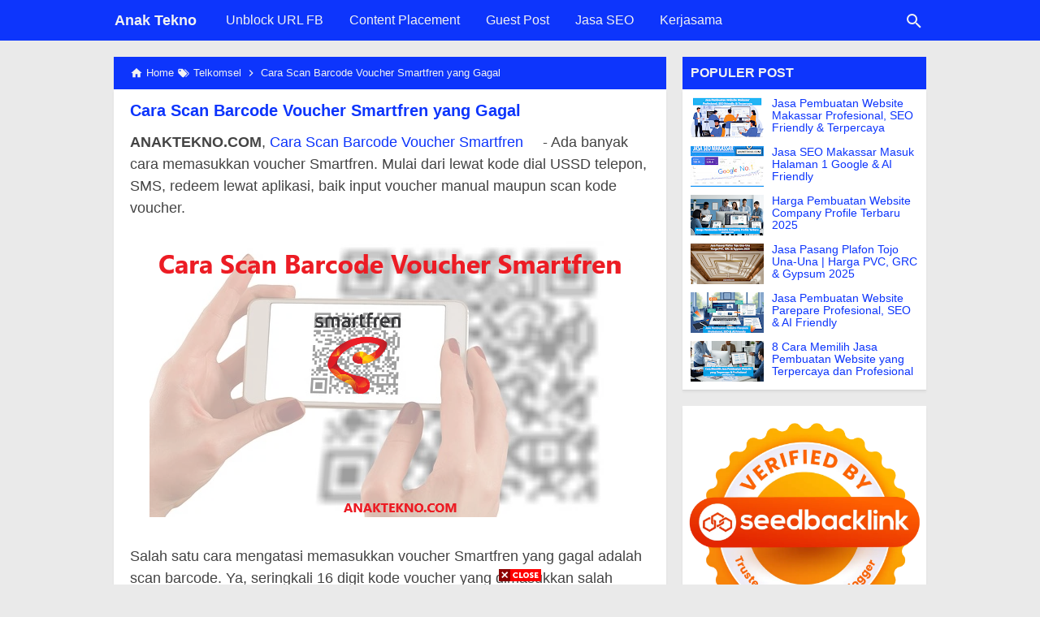

--- FILE ---
content_type: text/javascript; charset=UTF-8
request_url: https://www.anaktekno.com/feeds/posts/summary?alt=json-in-script&orderby=updated&max-results=0&callback=randomRandomIndex
body_size: 1025
content:
// API callback
randomRandomIndex({"version":"1.0","encoding":"UTF-8","feed":{"xmlns":"http://www.w3.org/2005/Atom","xmlns$openSearch":"http://a9.com/-/spec/opensearchrss/1.0/","xmlns$blogger":"http://schemas.google.com/blogger/2008","xmlns$georss":"http://www.georss.org/georss","xmlns$gd":"http://schemas.google.com/g/2005","xmlns$thr":"http://purl.org/syndication/thread/1.0","id":{"$t":"tag:blogger.com,1999:blog-498931004799127774"},"updated":{"$t":"2025-11-12T21:11:31.643-08:00"},"category":[{"term":"Jasa"},{"term":"Kode Remot TV Universal"},{"term":"Blog"},{"term":"Telkomsel"},{"term":"Android"},{"term":"Microsoft Word"},{"term":"Programmer"},{"term":"Pulsa"},{"term":"Paket Internet"},{"term":"Paypal"},{"term":"Website"},{"term":"Indosat"},{"term":"Kartu Apa"},{"term":"Review"},{"term":"Paket Nelpon"},{"term":"Screenshot"},{"term":"XL"},{"term":"Getcontact"},{"term":"Laptop"},{"term":"Facebook"},{"term":"Tri (3)"},{"term":"BRI"},{"term":"Email"},{"term":"Smartfren"},{"term":"Axis"},{"term":"Toko Online"},{"term":"WhatsApp"},{"term":"Windows 10"},{"term":"Printer"},{"term":"Samsung"},{"term":"Game"},{"term":"Payoneer"},{"term":"Shopee"},{"term":"Youtube"},{"term":"Bank"},{"term":"Canva"},{"term":"PLN"},{"term":"TikTok"},{"term":"Tips"},{"term":"Vivo"},{"term":"Aplikasi Bibit"},{"term":"Neo+"},{"term":"Picsart"},{"term":"Web Browser"},{"term":"E-Wallet"},{"term":"HTML"},{"term":"Desain"},{"term":"Informasi"},{"term":"Konversi Byte"},{"term":"Lowongan Kerja"},{"term":"PixelLab"},{"term":"Aplikasi Pinjol"},{"term":"CD\/DVD"},{"term":"Canon"},{"term":"Jual Beli"},{"term":"Oppo"},{"term":"Service Elektronik"},{"term":"Asuransi"},{"term":"Ekonomi"},{"term":"Google Docs"},{"term":"Infinix"},{"term":"Otomotif"},{"term":"Picsay Pro"},{"term":"Teknologi"},{"term":"Telegram"},{"term":"Wifi"}],"title":{"type":"text","$t":"Anak Tekno"},"subtitle":{"type":"html","$t":"Blog yang membahas tentang tutorial android, laptop, MS Word, Excel, Powerpoint, jasa convert saldo Paypal ke DANA, OVO, GoPay, ShopeePay, LinkAja, Telkomsel, Smartfren, XL, Indosat, dll."},"link":[{"rel":"http://schemas.google.com/g/2005#feed","type":"application/atom+xml","href":"https:\/\/www.anaktekno.com\/feeds\/posts\/summary"},{"rel":"self","type":"application/atom+xml","href":"https:\/\/www.blogger.com\/feeds\/498931004799127774\/posts\/summary?alt=json-in-script\u0026max-results=0\u0026orderby=updated"},{"rel":"alternate","type":"text/html","href":"https:\/\/www.anaktekno.com\/"},{"rel":"hub","href":"http://pubsubhubbub.appspot.com/"}],"author":[{"name":{"$t":"Admin"},"uri":{"$t":"http:\/\/www.blogger.com\/profile\/00021993707851784086"},"email":{"$t":"noreply@blogger.com"},"gd$image":{"rel":"http://schemas.google.com/g/2005#thumbnail","width":"16","height":"16","src":"https:\/\/img1.blogblog.com\/img\/b16-rounded.gif"}}],"generator":{"version":"7.00","uri":"http://www.blogger.com","$t":"Blogger"},"openSearch$totalResults":{"$t":"823"},"openSearch$startIndex":{"$t":"1"},"openSearch$itemsPerPage":{"$t":"0"}}});

--- FILE ---
content_type: text/javascript; charset=UTF-8
request_url: https://www.anaktekno.com/feeds/posts/summary?alt=json-in-script&orderby=updated&start-index=35&max-results=6&callback=showRandomPost
body_size: 3841
content:
// API callback
showRandomPost({"version":"1.0","encoding":"UTF-8","feed":{"xmlns":"http://www.w3.org/2005/Atom","xmlns$openSearch":"http://a9.com/-/spec/opensearchrss/1.0/","xmlns$blogger":"http://schemas.google.com/blogger/2008","xmlns$georss":"http://www.georss.org/georss","xmlns$gd":"http://schemas.google.com/g/2005","xmlns$thr":"http://purl.org/syndication/thread/1.0","id":{"$t":"tag:blogger.com,1999:blog-498931004799127774"},"updated":{"$t":"2025-11-12T21:11:31.643-08:00"},"category":[{"term":"Jasa"},{"term":"Kode Remot TV Universal"},{"term":"Blog"},{"term":"Telkomsel"},{"term":"Android"},{"term":"Microsoft Word"},{"term":"Programmer"},{"term":"Pulsa"},{"term":"Paket Internet"},{"term":"Paypal"},{"term":"Website"},{"term":"Indosat"},{"term":"Kartu Apa"},{"term":"Review"},{"term":"Paket Nelpon"},{"term":"Screenshot"},{"term":"XL"},{"term":"Getcontact"},{"term":"Laptop"},{"term":"Facebook"},{"term":"Tri (3)"},{"term":"BRI"},{"term":"Email"},{"term":"Smartfren"},{"term":"Axis"},{"term":"Toko Online"},{"term":"WhatsApp"},{"term":"Windows 10"},{"term":"Printer"},{"term":"Samsung"},{"term":"Game"},{"term":"Payoneer"},{"term":"Shopee"},{"term":"Youtube"},{"term":"Bank"},{"term":"Canva"},{"term":"PLN"},{"term":"TikTok"},{"term":"Tips"},{"term":"Vivo"},{"term":"Aplikasi Bibit"},{"term":"Neo+"},{"term":"Picsart"},{"term":"Web Browser"},{"term":"E-Wallet"},{"term":"HTML"},{"term":"Desain"},{"term":"Informasi"},{"term":"Konversi Byte"},{"term":"Lowongan Kerja"},{"term":"PixelLab"},{"term":"Aplikasi Pinjol"},{"term":"CD\/DVD"},{"term":"Canon"},{"term":"Jual Beli"},{"term":"Oppo"},{"term":"Service Elektronik"},{"term":"Asuransi"},{"term":"Ekonomi"},{"term":"Google Docs"},{"term":"Infinix"},{"term":"Otomotif"},{"term":"Picsay Pro"},{"term":"Teknologi"},{"term":"Telegram"},{"term":"Wifi"}],"title":{"type":"text","$t":"Anak Tekno"},"subtitle":{"type":"html","$t":"Blog yang membahas tentang tutorial android, laptop, MS Word, Excel, Powerpoint, jasa convert saldo Paypal ke DANA, OVO, GoPay, ShopeePay, LinkAja, Telkomsel, Smartfren, XL, Indosat, dll."},"link":[{"rel":"http://schemas.google.com/g/2005#feed","type":"application/atom+xml","href":"https:\/\/www.anaktekno.com\/feeds\/posts\/summary"},{"rel":"self","type":"application/atom+xml","href":"https:\/\/www.blogger.com\/feeds\/498931004799127774\/posts\/summary?alt=json-in-script\u0026start-index=35\u0026max-results=6\u0026orderby=updated"},{"rel":"alternate","type":"text/html","href":"https:\/\/www.anaktekno.com\/"},{"rel":"hub","href":"http://pubsubhubbub.appspot.com/"},{"rel":"previous","type":"application/atom+xml","href":"https:\/\/www.blogger.com\/feeds\/498931004799127774\/posts\/summary?alt=json-in-script\u0026start-index=29\u0026max-results=6\u0026orderby=updated"},{"rel":"next","type":"application/atom+xml","href":"https:\/\/www.blogger.com\/feeds\/498931004799127774\/posts\/summary?alt=json-in-script\u0026start-index=41\u0026max-results=6\u0026orderby=updated"}],"author":[{"name":{"$t":"Admin"},"uri":{"$t":"http:\/\/www.blogger.com\/profile\/00021993707851784086"},"email":{"$t":"noreply@blogger.com"},"gd$image":{"rel":"http://schemas.google.com/g/2005#thumbnail","width":"16","height":"16","src":"https:\/\/img1.blogblog.com\/img\/b16-rounded.gif"}}],"generator":{"version":"7.00","uri":"http://www.blogger.com","$t":"Blogger"},"openSearch$totalResults":{"$t":"823"},"openSearch$startIndex":{"$t":"35"},"openSearch$itemsPerPage":{"$t":"6"},"entry":[{"id":{"$t":"tag:blogger.com,1999:blog-498931004799127774.post-1900842153995305804"},"published":{"$t":"2025-10-16T00:53:00.001-07:00"},"updated":{"$t":"2025-10-16T20:31:07.747-07:00"},"category":[{"scheme":"http://www.blogger.com/atom/ns#","term":"Jasa"}],"title":{"type":"text","$t":"Jasa Pasang Plafon Tojo Una-Una | Harga PVC, GRC \u0026 Gypsum 2025"},"summary":{"type":"text","$t":"ANAKTEKNO.COM - Jika Anda sedang mencari jasa pasang plafon Tojo Una-Una yang terpercaya dan hasil pengerjaan rapi, Langit Plafon siap membantu. Kami melayani pemasangan berbagai jenis plafon seperti PVC, GRC, dan Gypsum dengan tenaga tukang plafon profesional serta kontraktor berpengalaman. Pemasangan plafon dilakukan dengan standar tinggi sehingga hasilnya kuat, rapi, dan awet.\n\nHarga plafon "},"link":[{"rel":"replies","type":"application/atom+xml","href":"https:\/\/www.anaktekno.com\/feeds\/1900842153995305804\/comments\/default","title":"Posting Komentar"},{"rel":"replies","type":"text/html","href":"https:\/\/www.anaktekno.com\/2025\/10\/jasa-pasang-plafon-tojo-una-una.html#comment-form","title":"0 Komentar"},{"rel":"edit","type":"application/atom+xml","href":"https:\/\/www.blogger.com\/feeds\/498931004799127774\/posts\/default\/1900842153995305804"},{"rel":"self","type":"application/atom+xml","href":"https:\/\/www.blogger.com\/feeds\/498931004799127774\/posts\/default\/1900842153995305804"},{"rel":"alternate","type":"text/html","href":"https:\/\/www.anaktekno.com\/2025\/10\/jasa-pasang-plafon-tojo-una-una.html","title":"Jasa Pasang Plafon Tojo Una-Una | Harga PVC, GRC \u0026 Gypsum 2025"}],"author":[{"name":{"$t":"Admin"},"uri":{"$t":"http:\/\/www.blogger.com\/profile\/00021993707851784086"},"email":{"$t":"noreply@blogger.com"},"gd$image":{"rel":"http://schemas.google.com/g/2005#thumbnail","width":"16","height":"16","src":"https:\/\/img1.blogblog.com\/img\/b16-rounded.gif"}}],"media$thumbnail":{"xmlns$media":"http://search.yahoo.com/mrss/","url":"https:\/\/blogger.googleusercontent.com\/img\/a\/AVvXsEgeR-uuN4ANEOvqrgcjOBbgMX1d4p5amfN6OQKYX90BqpA2n1Q4qyrijvRUr9gqKkwOt-8HxnSIb7bdTTHZZv5IfB3NujGAujNeW_i8v3NcjximuNk9mUE9FF_rdw9ZRlJ9XGJF2yjWWSwjstQjUzkh7EqrdpPKq7iwqEIPhpnmRXytxWiiuzkcIxv9-kFU=s72-c","height":"72","width":"72"},"thr$total":{"$t":"0"}},{"id":{"$t":"tag:blogger.com,1999:blog-498931004799127774.post-346348480454137280"},"published":{"$t":"2025-10-16T19:40:00.000-07:00"},"updated":{"$t":"2025-10-16T19:40:22.672-07:00"},"category":[{"scheme":"http://www.blogger.com/atom/ns#","term":"Jasa"}],"title":{"type":"text","$t":"Jasa Pembuatan Website Parepare Profesional, SEO \u0026 AI Friendly"},"summary":{"type":"text","$t":"Anak Tekno menyediakan jasa pembuatan website Parepare yang profesional dan modern dengan harga terjangkau. Kami melayani bisnis lokal dan UMKM yang ingin memiliki website landing page, company profile, toko online, atau website custom yang fast loading, responsive, dan aman.Kami siap membantu promosi online melalui website agar brand bisnis Anda tampil di Google dan ramah AI. Hubungi WhatsApp "},"link":[{"rel":"replies","type":"application/atom+xml","href":"https:\/\/www.anaktekno.com\/feeds\/346348480454137280\/comments\/default","title":"Posting Komentar"},{"rel":"replies","type":"text/html","href":"https:\/\/www.anaktekno.com\/2025\/10\/jasa-pembuatan-website-parepare.html#comment-form","title":"0 Komentar"},{"rel":"edit","type":"application/atom+xml","href":"https:\/\/www.blogger.com\/feeds\/498931004799127774\/posts\/default\/346348480454137280"},{"rel":"self","type":"application/atom+xml","href":"https:\/\/www.blogger.com\/feeds\/498931004799127774\/posts\/default\/346348480454137280"},{"rel":"alternate","type":"text/html","href":"https:\/\/www.anaktekno.com\/2025\/10\/jasa-pembuatan-website-parepare.html","title":"Jasa Pembuatan Website Parepare Profesional, SEO \u0026 AI Friendly"}],"author":[{"name":{"$t":"Admin"},"uri":{"$t":"http:\/\/www.blogger.com\/profile\/00021993707851784086"},"email":{"$t":"noreply@blogger.com"},"gd$image":{"rel":"http://schemas.google.com/g/2005#thumbnail","width":"16","height":"16","src":"https:\/\/img1.blogblog.com\/img\/b16-rounded.gif"}}],"media$thumbnail":{"xmlns$media":"http://search.yahoo.com/mrss/","url":"https:\/\/blogger.googleusercontent.com\/img\/a\/AVvXsEi4W3kWfs_hIJWqQhwau_kRnEc35vuwgmCFG0BqfuWiBHA_MD6JHodUDTHcSykHPxV_IVdVcLW34vz996hPFSHbkh9gNuMXTFI140G7-s-Ur1fNpU5Zqyg7mrp2scQjKdgzQ0nvffgz4KvQzrjDTURcaxJjvn5kZutKaxoAJdB2LJEcqLKLxVkUB_zdsILW=s72-c","height":"72","width":"72"},"thr$total":{"$t":"0"}},{"id":{"$t":"tag:blogger.com,1999:blog-498931004799127774.post-8833700280769092164"},"published":{"$t":"2025-10-16T19:21:00.000-07:00"},"updated":{"$t":"2025-10-16T19:34:47.086-07:00"},"category":[{"scheme":"http://www.blogger.com/atom/ns#","term":"Jasa"}],"title":{"type":"text","$t":"Jasa Pembuatan Website Makassar Profesional, SEO Friendly \u0026 Terpercaya"},"summary":{"type":"text","$t":"Sedang mencari jasa pembuatan website Makassar yang profesional dan SEO-AI friendly? Anak Tekno melayani UMKM, startup, dan bisnis lokal memiliki website berkualitas, modern, fast loading, dan responsive mobile.Kami siap membantu brand bisnis Anda masuk ke Goolge dan direkomendasikan oleh AI melalui website. Hubungi kami sekarang di WhatsApp 0853-9671-7324 untuk konsultasi gratis!\nKenapa Bisnis "},"link":[{"rel":"replies","type":"application/atom+xml","href":"https:\/\/www.anaktekno.com\/feeds\/8833700280769092164\/comments\/default","title":"Posting Komentar"},{"rel":"replies","type":"text/html","href":"https:\/\/www.anaktekno.com\/2025\/10\/jasa-pembuatan-website-makassar.html#comment-form","title":"0 Komentar"},{"rel":"edit","type":"application/atom+xml","href":"https:\/\/www.blogger.com\/feeds\/498931004799127774\/posts\/default\/8833700280769092164"},{"rel":"self","type":"application/atom+xml","href":"https:\/\/www.blogger.com\/feeds\/498931004799127774\/posts\/default\/8833700280769092164"},{"rel":"alternate","type":"text/html","href":"https:\/\/www.anaktekno.com\/2025\/10\/jasa-pembuatan-website-makassar.html","title":"Jasa Pembuatan Website Makassar Profesional, SEO Friendly \u0026 Terpercaya"}],"author":[{"name":{"$t":"Admin"},"uri":{"$t":"http:\/\/www.blogger.com\/profile\/00021993707851784086"},"email":{"$t":"noreply@blogger.com"},"gd$image":{"rel":"http://schemas.google.com/g/2005#thumbnail","width":"16","height":"16","src":"https:\/\/img1.blogblog.com\/img\/b16-rounded.gif"}}],"media$thumbnail":{"xmlns$media":"http://search.yahoo.com/mrss/","url":"https:\/\/blogger.googleusercontent.com\/img\/a\/AVvXsEiWgNIGlr61RW8UNL3wnimg6l_mXLM0NdxbN2ky4e5Mt8obNDF_h2ra3kPAFhl6zvshab8SimwK5CY8O8YSXizQfbOUS0jzK7jP6fxsJPjGhlcxhtEBxolLPoGywZqEA0ahKb6WFPaa3DvHZ1agn9K4dfdSnGG0V24NXburnMqXXvJnLtLiMfGoNDO-z_cE=s72-c","height":"72","width":"72"},"thr$total":{"$t":"0"}},{"id":{"$t":"tag:blogger.com,1999:blog-498931004799127774.post-170035381487230496"},"published":{"$t":"2022-06-10T22:34:00.000-07:00"},"updated":{"$t":"2025-10-16T19:02:14.702-07:00"},"category":[{"scheme":"http://www.blogger.com/atom/ns#","term":"Blog"},{"scheme":"http://www.blogger.com/atom/ns#","term":"Jasa"}],"title":{"type":"text","$t":"Jasa SEO Makassar Masuk Halaman 1 Google \u0026 AI Friendly"},"summary":{"type":"text","$t":"\u003C!--LocalBusiness \u0026 FAQ Schema JSON-LD--\u003E\n\n{\n  \"@context\": \"https:\/\/schema.org\",\n  \"@type\": \"LocalBusiness\",\n  \"name\": \"Anak Agency\",\n  \"alternateName\": \"Anaktekno.com\",\n  \"description\": \"Anak Agency menyediakan layanan SEO profesional di Makassar, melayani optimasi website, konten SEO, dan strategi digital marketing.\",\n  \"url\": \"https:\/\/www.anakagency.com\/\",\n  \"telephone\": \"+6285396717324\",\n  \""},"link":[{"rel":"replies","type":"application/atom+xml","href":"https:\/\/www.anaktekno.com\/feeds\/170035381487230496\/comments\/default","title":"Posting Komentar"},{"rel":"replies","type":"text/html","href":"https:\/\/www.anaktekno.com\/2022\/05\/jasa-seo-makassar.html#comment-form","title":"0 Komentar"},{"rel":"edit","type":"application/atom+xml","href":"https:\/\/www.blogger.com\/feeds\/498931004799127774\/posts\/default\/170035381487230496"},{"rel":"self","type":"application/atom+xml","href":"https:\/\/www.blogger.com\/feeds\/498931004799127774\/posts\/default\/170035381487230496"},{"rel":"alternate","type":"text/html","href":"https:\/\/www.anaktekno.com\/2022\/05\/jasa-seo-makassar.html","title":"Jasa SEO Makassar Masuk Halaman 1 Google \u0026 AI Friendly"}],"author":[{"name":{"$t":"Admin"},"uri":{"$t":"http:\/\/www.blogger.com\/profile\/00021993707851784086"},"email":{"$t":"noreply@blogger.com"},"gd$image":{"rel":"http://schemas.google.com/g/2005#thumbnail","width":"16","height":"16","src":"https:\/\/img1.blogblog.com\/img\/b16-rounded.gif"}}],"media$thumbnail":{"xmlns$media":"http://search.yahoo.com/mrss/","url":"https:\/\/blogger.googleusercontent.com\/img\/b\/R29vZ2xl\/AVvXsEhHijtM6wmkxztDKrlu44awrvKqImn1mL_RxzTzG_VD79XGq8igVBwoXD9w1esWfYhdJmT4aECVW1FuqmJyuDJifL2_ccWWuhD9AiKBSLSBxHlcCCq5xgoIVwJxefFOgl-xZU56h9uLFJ3ikKjEPvbe0Lg11AuKRxwbTSpPYLvxmcn_tqYKgOFMBSoaBw\/s72-c\/jasa%20seo%20makassar.jpg","height":"72","width":"72"},"thr$total":{"$t":"0"}},{"id":{"$t":"tag:blogger.com,1999:blog-498931004799127774.post-8071316404472638950"},"published":{"$t":"2025-10-16T19:00:00.000-07:00"},"updated":{"$t":"2025-10-16T19:00:13.128-07:00"},"category":[{"scheme":"http://www.blogger.com/atom/ns#","term":"Website"}],"title":{"type":"text","$t":"8 Cara Memilih Jasa Pembuatan Website yang Terpercaya dan Profesional"},"summary":{"type":"text","$t":"ANAKTEKNO.COM, Cara Memilih Jasa Pembuatan Website - Mencari dan memilih jasa pembuatan website yang terpercaya dan profesional sangat penting agar bisnis Anda memiliki website berkualitas, cepat diakses, dan mudah ditemukan di Google.\u0026nbsp;Artikel ini akan membantu Anda memahami kriteria utama yang harus diperhatikan saat memilih penyedia layanan website. Jika Anda ingin langsung berkonsultasi "},"link":[{"rel":"replies","type":"application/atom+xml","href":"https:\/\/www.anaktekno.com\/feeds\/8071316404472638950\/comments\/default","title":"Posting Komentar"},{"rel":"replies","type":"text/html","href":"https:\/\/www.anaktekno.com\/2025\/10\/cara-memilih-jasa-pembuatan-website.html#comment-form","title":"0 Komentar"},{"rel":"edit","type":"application/atom+xml","href":"https:\/\/www.blogger.com\/feeds\/498931004799127774\/posts\/default\/8071316404472638950"},{"rel":"self","type":"application/atom+xml","href":"https:\/\/www.blogger.com\/feeds\/498931004799127774\/posts\/default\/8071316404472638950"},{"rel":"alternate","type":"text/html","href":"https:\/\/www.anaktekno.com\/2025\/10\/cara-memilih-jasa-pembuatan-website.html","title":"8 Cara Memilih Jasa Pembuatan Website yang Terpercaya dan Profesional"}],"author":[{"name":{"$t":"Admin"},"uri":{"$t":"http:\/\/www.blogger.com\/profile\/00021993707851784086"},"email":{"$t":"noreply@blogger.com"},"gd$image":{"rel":"http://schemas.google.com/g/2005#thumbnail","width":"16","height":"16","src":"https:\/\/img1.blogblog.com\/img\/b16-rounded.gif"}}],"media$thumbnail":{"xmlns$media":"http://search.yahoo.com/mrss/","url":"https:\/\/blogger.googleusercontent.com\/img\/a\/AVvXsEjo0uOYSijs0fxp4QrPzpfmW74hSWl3I7_NjlQJ7xRyVn8Oh2I5m_fMVe7af9MX73NkHsoruXes7YzjljZbKbZ2CXZ6AOze6_58od8HmqnoIYSGkETET1SdxyGfb0F0A7BOcjJVYPGSQcKESdNyT44HC28UksJwd_j2HhmRkfUKHzTskLAOumaP3DnF_nQw=s72-c","height":"72","width":"72"},"thr$total":{"$t":"0"}},{"id":{"$t":"tag:blogger.com,1999:blog-498931004799127774.post-493958561195312664"},"published":{"$t":"2025-10-16T18:48:00.000-07:00"},"updated":{"$t":"2025-10-16T18:48:04.985-07:00"},"category":[{"scheme":"http://www.blogger.com/atom/ns#","term":"Jasa"}],"title":{"type":"text","$t":"Harga Pembuatan Website Company Profile Terbaru 2025"},"summary":{"type":"text","$t":"ANAKTEKNO.COM, Harga Pembuatan Website Company Profile Terbaru 2025 - Anak Agency menyediakan layanan pembuatan website company profile profesional untuk UMKM, bisnis lokal dan perusahaan nasional. Kami menawarkan paket website modern dengan desain responsif, cepat diakses dan mudah ditemukan di Google. Jika Anda sedang mencari layanan pembuatan website terpercaya dan transparan dalam harga maka "},"link":[{"rel":"replies","type":"application/atom+xml","href":"https:\/\/www.anaktekno.com\/feeds\/493958561195312664\/comments\/default","title":"Posting Komentar"},{"rel":"replies","type":"text/html","href":"https:\/\/www.anaktekno.com\/2025\/10\/harga-pembuatan-website-company-profile.html#comment-form","title":"0 Komentar"},{"rel":"edit","type":"application/atom+xml","href":"https:\/\/www.blogger.com\/feeds\/498931004799127774\/posts\/default\/493958561195312664"},{"rel":"self","type":"application/atom+xml","href":"https:\/\/www.blogger.com\/feeds\/498931004799127774\/posts\/default\/493958561195312664"},{"rel":"alternate","type":"text/html","href":"https:\/\/www.anaktekno.com\/2025\/10\/harga-pembuatan-website-company-profile.html","title":"Harga Pembuatan Website Company Profile Terbaru 2025"}],"author":[{"name":{"$t":"Admin"},"uri":{"$t":"http:\/\/www.blogger.com\/profile\/00021993707851784086"},"email":{"$t":"noreply@blogger.com"},"gd$image":{"rel":"http://schemas.google.com/g/2005#thumbnail","width":"16","height":"16","src":"https:\/\/img1.blogblog.com\/img\/b16-rounded.gif"}}],"media$thumbnail":{"xmlns$media":"http://search.yahoo.com/mrss/","url":"https:\/\/blogger.googleusercontent.com\/img\/a\/AVvXsEixo4T6B14fHbMq1AX8f3wR3CFOM6R2PEWGESQ_1d9IqauonrlnrozPe0Hz_QGAP0xd7DtIaKlN-_eOvjX0mdZ2oADkgUgQXvuFlTVm94LleV8fnJpaPg0VC5OV-q066U98d78-hEGJARxnnnmzRcOO1KxS-0q3axr6a9ehcmFREl7xKvlzmhyp0S6ujZKV=s72-c","height":"72","width":"72"},"thr$total":{"$t":"0"}}]}});

--- FILE ---
content_type: application/javascript; charset=utf-8
request_url: https://cdn.jsdelivr.net/gh/KompiAjaib/js@master/kompiflexible8_post16b.min.js
body_size: 5394
content:
function openNav(){document.getElementById("myTopnav").style.left="0"}function closeNav(){document.getElementById("myTopnav").style.left="-250px"}function menuoverlayOn(){document.getElementById("menuoverlay").style.display="block"}function menuoverlayOff(){document.getElementById("menuoverlay").style.display="none"}function addClassBody(){var t,e,a;t=document.body,e="flow",a=t.className.split(" "),-1==a.indexOf(e)&&(t.className+=" "+e)}function removeClassBody(){var t=document.body;t.className=t.className.replace(/\bflow\b/g,"")}function jump(t){var e=document.getElementById(t).offsetTop;window.scrollTo(0,e)}function scrollFunction(){document.body.scrollTop>200||document.documentElement.scrollTop>200?document.getElementById("backToTop").style.display="block":document.getElementById("backToTop").style.display="none"}function topFunction(){document.body.scrollTop=0,document.documentElement.scrollTop=0}function videoPlay(t){return t.innerHTML=t.innerHTML.replace("<!--","").replace("-->",""),t.onclick=null,!1}for(var btns=document.getElementsByClassName("dropbtn"),i=0;i<btns.length;i++)btns[i].addEventListener("click",function(){var t=document.getElementsByClassName("active");t.length>0&&(t[0].className=t[0].className.replace(" active","")),this.className+=" active"});window.onclick=function(t){if(!t.target.matches(".dropbtn")){var e,a=document.getElementsByClassName("dropbtn");for(e=0;e<a.length;e++){var n=a[e];n.classList.contains("active")&&n.classList.remove("active")}}};var lazyaddthis=!1;window.addEventListener("scroll",function(){(0!=document.documentElement.scrollTop&&lazyaddthis===!1||0!=document.body.scrollTop&&lazyaddthis===!1)&&(!function(){var t=document,e=t.createElement("script");e.src="//"+shortname+".disqus.com/embed.js",e.setAttribute("data-timestamp",+new Date),(t.head||t.body).appendChild(e)}(),lazyaddthis=!0)},!0),window.onscroll=function(){scrollFunction()};var x=document.querySelectorAll(".lazyloadimg"),i;for(i=0;i<x.length;i++)x[i].innerHTML=x[i].innerHTML.replace("<!--","").replace("-->","");setTimeout(function(){!function(){var t,e=document.querySelectorAll(".lazyloading");for(t=0;t<e.length;t++)e[t].innerHTML=e[t].innerHTML.replace("<!--","").replace("-->","")}()},5e3);var randomRandomIndex,showRandomPost;!function(t,e,a){var n={widgetTitle:"",widgetStyle:2,homePage:"https://www.kompiajaib.com/",numPosts:10,summaryLength:370,titleLength:"auto",thumbnailSize:90,thumbnailHeight:50,noImage:"[data-uri]",containerId:"random-post",newTabLink:!1,moreText:"Baca Selengkapnya",callBack:function(){}};for(var i in RandomPostConfig)n[i]="undefined"==RandomPostConfig[i]?n[i]:RandomPostConfig[i];var l=function(t){var n=e.createElement("script");n.type="text/javascript",n.src=t,a.appendChild(n)},s=function(t,e){return Math.floor(Math.random()*(e-t+1))+t},o=function(t){var e,a,n=t.length;if(0===n)return!1;for(;--n;)e=Math.floor(Math.random()*(n+1)),a=t[n],t[n]=t[e],t[e]=a;return t},r=function(t){var e=t.feed.openSearch$totalResults.$t-n.numPosts,a=s(1,e>0?e:1);l(n.homePage.replace(/\/$/,"")+"/feeds/posts/summary?alt=json-in-script&orderby=updated&start-index="+a+"&max-results="+n.numPosts+"&callback=showRandomPost")},c=function(t){var e,a,i,l,s,r=document.getElementById(n.containerId),c=o(t.feed.entry),d=n.widgetStyle,m=n.widgetTitle+'<ul class="random-post-style-'+d+'">',u=n.newTabLink?' target="_blank"':"",p='<span style="display:block;clear:both;"></span>';if(r){for(var h=0;h<n.numPosts&&h!=c.length;h++){a=c[h].title.$t,i="auto"!==n.titleLength&&n.titleLength<a.length?a.substring(0,n.titleLength)+"&hellip;":a,l="media$thumbnail"in c[h]&&n.thumbnailSize!==!1?c[h].media$thumbnail.url.replace(/.*?:\/\//g,"//").replace(/\/s[0-9]+(\-c)?/,"/w"+n.thumbnailSize+"-h50-p-k-no-nu").replace(/\=s[0-9]+(\-c)?/,"=w"+n.thumbnailSize+"-h50-p-k-no-nu"):n.noImage,s="summary"in c[h]&&n.summaryLength>0?c[h].summary.$t.replace(/<br ?\/?>/g," ").replace(/<.*?>/g,"").replace(/[<>]/g,"").substring(0,n.summaryLength)+"&hellip;":"";for(var f=0,g=c[h].link.length;g>f;f++)e="alternate"==c[h].link[f].rel?c[h].link[f].href:"#";m+=2==d?'<li><div class="random-post-item-thumbnail"><a href="'+e+'" title="'+a+'"'+u+'><img alt="" src="'+l+'" width="'+n.thumbnailSize+'" height="'+n.thumbnailHeight+'"></a></div><div class="random-post-item-title"><a title="'+a+'" href="'+e+'"'+u+">"+i+'</a></div><span class="random-post-item-summary"><span class="random-post-item-summary-text">'+s+'</span> <a href="'+e+'" class="random-post-item-more"'+u+">"+n.moreText+"</a></span>"+p+"</li>":3==d||4==d?'<li class="random-post-item" tabindex="0"><a class="random-post-item-title" href="'+e+'"'+u+' target="_blank"><img alt="" class="random-post-item-thumbnail" src="'+l+'" width="'+n.thumbnailSize+'" height="'+n.thumbnailSize+'"></a><div class="random-post-item-tooltip"><a class="random-post-item-title" title="'+a+'" href="'+e+'"'+u+" target='_blank'>"+i+"</a></div>"+p+"</li>":5==d?'<li class="random-post-item" tabindex="0"><a class="random-post-item-wrapper" href="'+e+'" title="'+a+'"'+u+' target="_blank"><img alt="" class="random-post-item-thumbnail" src="'+l+'" width="'+n.thumbnailSize+'" height="'+n.thumbnailSize+'"><span class="random-post-item-tooltip">'+i+"</span></a>"+p+"</li>":6==d?'<li><a class="random-post-item-title" title="'+a+'" href="'+e+'"'+u+" target='_blank'>"+i+'</a><div class="random-post-item-tooltip"><img alt="" class="random-post-item-thumbnail" src="'+l+'" width="'+n.thumbnailSize+'" height="'+n.thumbnailSize+'"><span class="random-post-item-summary"><span class="random-post-item-summary-text">'+s+"</span></span>"+p+"</div></li>":'<li><a title="'+a+'" href="'+e+'"'+u+" target='_blank'>"+i+"</a></li>"}r.innerHTML=m+="</ul>"+p,n.callBack()}};randomRandomIndex=r,showRandomPost=c,l(n.homePage.replace(/\/$/,"")+"/feeds/posts/summary?alt=json-in-script&orderby=updated&max-results=0&callback=randomRandomIndex")}(window,document,document.getElementsByTagName("head")[0]);var randomRelatedIndex,showRelatedPost;!function(t,e,a){var n={widgetTitle:"",widgetStyle:1,homePage:"https://www.kompiajaib.com/",numPosts:6,summaryLength:370,titleLength:"auto",thumbnailSize:300,thumbnailHeight:169,noImage:"[data-uri]",containerId:"related-post",newTabLink:!1,moreText:"Baca Selengkapnya",callBack:function(){}};for(var i in relatedPostConfig)n[i]="undefined"==relatedPostConfig[i]?n[i]:relatedPostConfig[i];var l=function(t){var n=e.createElement("script");n.type="text/javascript",n.src=t,a.appendChild(n)},s=function(t,e){return Math.floor(Math.random()*(e-t+1))+t},o=function(t){var e,a,n=t.length;if(0===n)return!1;for(;--n;)e=Math.floor(Math.random()*(n+1)),a=t[n],t[n]=t[e],t[e]=a;return t},r="object"==typeof labelArray&&labelArray.length>0?"/-/"+o(labelArray)[0]:"",c=function(t){var e=t.feed.openSearch$totalResults.$t-n.numPosts,a=s(1,e>0?e:1);l(n.homePage.replace(/\/$/,"")+"/feeds/posts/summary"+r+"?alt=json-in-script&orderby=updated&start-index="+a+"&max-results="+n.numPosts+"&callback=showRelatedPost")},d=function(t){var e,a,i,l,s,r=document.getElementById(n.containerId),c=o(t.feed.entry),d=n.widgetStyle,m=n.widgetTitle+'<ul class="related-post-style-'+d+'">',u=n.newTabLink?' target="_blank"':"",p='<span style="display:block;clear:both;"></span>';if(r){for(var h=0;h<n.numPosts&&h!=c.length;h++){a=c[h].title.$t,i="auto"!==n.titleLength&&n.titleLength<a.length?a.substring(0,n.titleLength)+"&hellip;":a,l="media$thumbnail"in c[h]&&n.thumbnailSize!==!1?c[h].media$thumbnail.url.replace(/.*?:\/\//g,"//").replace(/\/s[0-9]+(\-c)?/,"/w"+n.thumbnailSize+"-h169-p-k-no-nu").replace(/\=s[0-9]+(\-c)?/,"=w"+n.thumbnailSize+"-h169-p-k-no-nu"):n.noImage,s="summary"in c[h]&&n.summaryLength>0?c[h].summary.$t.replace(/<br ?\/?>/g," ").replace(/<.*?>/g,"").replace(/[<>]/g,"").substring(0,n.summaryLength)+"&hellip;":"";for(var f=0,g=c[h].link.length;g>f;f++)e="alternate"==c[h].link[f].rel?c[h].link[f].href:"#";m+=2==d?'<li><a href="'+e+'" title="'+a+'"'+u+'><div class="related-post-item-thumbnail"><img alt="" class="related-post-item-thumbnail" src="'+l+'" width="16" height="9"></div></a><a class="related-post-item-title" title="'+a+'" href="'+e+'"'+u+">"+i+'</a><span class="related-post-item-summary"><span class="related-post-item-summary-text">'+s+'</span> <a href="'+e+'" class="related-post-item-more"'+u+">"+n.moreText+"</a></span>"+p+"</li>":3==d||4==d?'<li class="related-post-item" tabindex="0"><a class="related-post-item-title" href="'+e+'"'+u+' target="_blank"><img alt="" class="related-post-item-thumbnail" src="'+l+'" width="'+n.thumbnailSize+'" height="'+n.thumbnailSize+'"></a><div class="related-post-item-tooltip"><a class="related-post-item-title" title="'+a+'" href="'+e+'"'+u+" target='_blank'>"+i+"</a></div>"+p+"</li>":5==d?'<li class="related-post-item" tabindex="0"><a class="related-post-item-wrapper" href="'+e+'" title="'+a+'"'+u+' target="_blank"><img alt="" class="related-post-item-thumbnail" src="'+l+'" width="'+n.thumbnailSize+'" height="'+n.thumbnailSize+'"><span class="related-post-item-tooltip">'+i+"</span></a>"+p+"</li>":6==d?'<li><a class="related-post-item-title" title="'+a+'" href="'+e+'"'+u+" target='_blank'>"+i+'</a><div class="related-post-item-tooltip"><img alt="" class="related-post-item-thumbnail" src="'+l+'" width="'+n.thumbnailSize+'" height="'+n.thumbnailSize+'"><span class="related-post-item-summary"><span class="related-post-item-summary-text">'+s+"</span></span>"+p+"</div></li>":'<li><a title="'+a+'" href="'+e+'"'+u+" target='_blank'>"+i+"</a></li>"}r.innerHTML=m+="</ul>"+p,n.callBack()}};randomRelatedIndex=c,showRelatedPost=d,l(n.homePage.replace(/\/$/,"")+"/feeds/posts/summary"+r+"?alt=json-in-script&orderby=updated&max-results=0&callback=randomRelatedIndex")}(window,document,document.getElementsByTagName("head")[0]);for(var imgEl=document.querySelectorAll(".post-body img"),i=0;i<imgEl.length;i++)imgEl[i].getAttribute("src")&&(imgEl[i].setAttribute("data-src",imgEl[i].getAttribute("src")),imgEl[i].removeAttribute("src"),imgEl[i].className+=" lazyload");!function(t,e){var a=e(t,t.document);t.lazySizes=a,"object"==typeof module&&module.exports&&(module.exports=a)}("undefined"!=typeof window?window:{},function(t,e){"use strict";var a,n;if(function(){var e,a={lazyClass:"lazyload",loadedClass:"lazyloaded",loadingClass:"lazyloading",preloadClass:"lazypreload",errorClass:"lazyerror",autosizesClass:"lazyautosizes",srcAttr:"data-src",srcsetAttr:"data-srcset",sizesAttr:"data-sizes",minSize:40,customMedia:{},init:!0,expFactor:1.5,hFac:.8,loadMode:2,loadHidden:!0,ricTimeout:0,throttleDelay:125};n=t.lazySizesConfig||t.lazysizesConfig||{};for(e in a)e in n||(n[e]=a[e])}(),!e||!e.getElementsByClassName)return{init:function(){},cfg:n,noSupport:!0};var i=e.documentElement,l=t.Date,s=t.HTMLPictureElement,o="addEventListener",r="getAttribute",c=t[o],d=t.setTimeout,m=t.requestAnimationFrame||d,u=t.requestIdleCallback,p=/^picture$/i,h=["load","error","lazyincluded","_lazyloaded"],f={},g=Array.prototype.forEach,y=function(t,e){return f[e]||(f[e]=new RegExp("(\\s|^)"+e+"(\\s|$)")),f[e].test(t[r]("class")||"")&&f[e]},b=function(t,e){y(t,e)||t.setAttribute("class",(t[r]("class")||"").trim()+" "+e)},v=function(t,e){var a;(a=y(t,e))&&t.setAttribute("class",(t[r]("class")||"").replace(a," "))},A=function(t,e,a){var n=a?o:"removeEventListener";a&&A(t,e),h.forEach(function(a){t[n](a,e)})},z=function(t,n,i,l,s){var o=e.createEvent("Event");return i||(i={}),i.instance=a,o.initEvent(n,!l,!s),o.detail=i,t.dispatchEvent(o),o},w=function(e,a){var i;!s&&(i=t.picturefill||n.pf)?(a&&a.src&&!e[r]("srcset")&&e.setAttribute("srcset",a.src),i({reevaluate:!0,elements:[e]})):a&&a.src&&(e.src=a.src)},C=function(t,e){return(getComputedStyle(t,null)||{})[e]},E=function(t,e,a){for(a=a||t.offsetWidth;a<n.minSize&&e&&!t._lazysizesWidth;)a=e.offsetWidth,e=e.parentNode;return a},k=function(){var t,a,n=[],i=[],l=n,s=function(){var e=l;for(l=n.length?i:n,t=!0,a=!1;e.length;)e.shift()();t=!1},o=function(n,i){t&&!i?n.apply(this,arguments):(l.push(n),a||(a=!0,(e.hidden?d:m)(s)))};return o._lsFlush=s,o}(),T=function(t,e){return e?function(){k(t)}:function(){var e=this,a=arguments;k(function(){t.apply(e,a)})}},S=function(t){var e,a=0,i=n.throttleDelay,s=n.ricTimeout,o=function(){e=!1,a=l.now(),t()},r=u&&s>49?function(){u(o,{timeout:s}),s!==n.ricTimeout&&(s=n.ricTimeout)}:T(function(){d(o)},!0);return function(t){var n;(t=!0===t)&&(s=33),e||(e=!0,n=i-(l.now()-a),0>n&&(n=0),t||9>n?r():d(r,n))}},x=function(t){var e,a,n=99,i=function(){e=null,t()},s=function(){var t=l.now()-a;n>t?d(s,n-t):(u||i)(i)};return function(){a=l.now(),e||(e=d(s,n))}},L=function(){var s,m,u,h,f,E,L,N,P,_,I,M,R=/^img$/i,$=/^iframe$/i,H="onscroll"in t&&!/(gle|ing)bot/.test(navigator.userAgent),F=0,j=0,O=0,W=-1,Q=function(t){O--,(!t||0>O||!t.target)&&(O=0)},D=function(t){return null==M&&(M="hidden"==C(e.body,"visibility")),M||"hidden"!=C(t.parentNode,"visibility")&&"hidden"!=C(t,"visibility")},U=function(t,a){var n,l=t,s=D(t);for(N-=a,I+=a,P-=a,_+=a;s&&(l=l.offsetParent)&&l!=e.body&&l!=i;)(s=(C(l,"opacity")||1)>0)&&"visible"!=C(l,"overflow")&&(n=l.getBoundingClientRect(),s=_>n.left&&P<n.right&&I>n.top-1&&N<n.bottom+1);return s},q=function(){var t,l,o,c,d,u,p,f,g,y,b,v,A=a.elements;if((h=n.loadMode)&&8>O&&(t=A.length)){for(l=0,W++;t>l;l++)if(A[l]&&!A[l]._lazyRace)if(!H||a.prematureUnveil&&a.prematureUnveil(A[l]))tt(A[l]);else if((f=A[l][r]("data-expand"))&&(u=1*f)||(u=j),y||(y=!n.expand||n.expand<1?i.clientHeight>500&&i.clientWidth>500?500:370:n.expand,a._defEx=y,b=y*n.expFactor,v=n.hFac,M=null,b>j&&1>O&&W>2&&h>2&&!e.hidden?(j=b,W=0):j=h>1&&W>1&&6>O?y:F),g!==u&&(E=innerWidth+u*v,L=innerHeight+u,p=-1*u,g=u),o=A[l].getBoundingClientRect(),(I=o.bottom)>=p&&(N=o.top)<=L&&(_=o.right)>=p*v&&(P=o.left)<=E&&(I||_||P||N)&&(n.loadHidden||D(A[l]))&&(m&&3>O&&!f&&(3>h||4>W)||U(A[l],u))){if(tt(A[l]),d=!0,O>9)break}else!d&&m&&!c&&4>O&&4>W&&h>2&&(s[0]||n.preloadAfterLoad)&&(s[0]||!f&&(I||_||P||N||"auto"!=A[l][r](n.sizesAttr)))&&(c=s[0]||A[l]);c&&!d&&tt(c)}},V=S(q),G=function(t){var e=t.target;return e._lazyCache?void delete e._lazyCache:(Q(t),b(e,n.loadedClass),v(e,n.loadingClass),A(e,X),z(e,"lazyloaded"),void 0)},K=T(G),X=function(t){K({target:t.target})},J=function(t,e){try{t.contentWindow.location.replace(e)}catch(a){t.src=e}},Y=function(t){var e,a=t[r](n.srcsetAttr);(e=n.customMedia[t[r]("data-media")||t[r]("media")])&&t.setAttribute("media",e),a&&t.setAttribute("srcset",a)},Z=T(function(t,e,a,i,l){var s,o,c,m,h,f;(h=z(t,"lazybeforeunveil",e)).defaultPrevented||(i&&(a?b(t,n.autosizesClass):t.setAttribute("sizes",i)),o=t[r](n.srcsetAttr),s=t[r](n.srcAttr).replace(/.*?:\/\//g,"//"),l&&(c=t.parentNode,m=c&&p.test(c.nodeName||"")),f=e.firesLoad||"src"in t&&(o||s||m),h={target:t},b(t,n.loadingClass),f&&(clearTimeout(u),u=d(Q,2500),A(t,X,!0)),m&&g.call(c.getElementsByTagName("source"),Y),o?t.setAttribute("srcset",o):s&&!m&&($.test(t.nodeName)?J(t,s):t.src=s),l&&(o||m)&&w(t,{src:s})),t._lazyRace&&delete t._lazyRace,v(t,n.lazyClass),k(function(){var e=t.complete&&t.naturalWidth>1;f&&!e||(e&&b(t,"ls-is-cached"),G(h),t._lazyCache=!0,d(function(){"_lazyCache"in t&&delete t._lazyCache},9)),"lazy"==t.loading&&O--},!0)}),tt=function(t){if(!t._lazyRace){var e,a=R.test(t.nodeName),i=a&&(t[r](n.sizesAttr)||t[r]("sizes")),l="auto"==i;(!l&&m||!a||!t[r]("src")&&!t.srcset||t.complete||y(t,n.errorClass)||!y(t,n.lazyClass))&&(e=z(t,"lazyunveilread").detail,l&&B.updateElem(t,!0,t.offsetWidth),t._lazyRace=!0,O++,Z(t,e,l,i,a))}},et=x(function(){n.loadMode=3,V()}),at=function(){3==n.loadMode&&(n.loadMode=2),et()},nt=function(){if(!m){if(l.now()-f<999)return void d(nt,999);m=!0,n.loadMode=3,V(),c("scroll",at,!0)}};return{_:function(){f=l.now(),a.elements=e.getElementsByClassName(n.lazyClass),s=e.getElementsByClassName(n.lazyClass+" "+n.preloadClass),c("scroll",V,!0),c("resize",V,!0),t.MutationObserver?new MutationObserver(V).observe(i,{childList:!0,subtree:!0,attributes:!0}):(i[o]("DOMNodeInserted",V,!0),i[o]("DOMAttrModified",V,!0),setInterval(V,999)),c("hashchange",V,!0),["focus","mouseover","click","load","transitionend","animationend"].forEach(function(t){e[o](t,V,!0)}),/d$|^c/.test(e.readyState)?nt():(c("load",nt),e[o]("DOMContentLoaded",V),d(nt,2e4)),a.elements.length?(q(),k._lsFlush()):V()},checkElems:V,unveil:tt,_aLSL:at}}(),B=function(){var t,a=T(function(t,e,a,n){var i,l,s;if(t._lazysizesWidth=n,n+="px",t.setAttribute("sizes",n),p.test(e.nodeName||""))for(i=e.getElementsByTagName("source"),l=0,s=i.length;s>l;l++)i[l].setAttribute("sizes",n);a.detail.dataAttr||w(t,a.detail)}),i=function(t,e,n){var i,l=t.parentNode;l&&(n=E(t,l,n),i=z(t,"lazybeforesizes",{width:n,dataAttr:!!e}),i.defaultPrevented||(n=i.detail.width)&&n!==t._lazysizesWidth&&a(t,l,i,n))},l=function(){var e,a=t.length;if(a)for(e=0;a>e;e++)i(t[e])},s=x(l);return{_:function(){t=e.getElementsByClassName(n.autosizesClass),c("resize",s)},checkElems:s,updateElem:i}}(),N=function(){!N.i&&e.getElementsByClassName&&(N.i=!0,B._(),L._())};return d(function(){n.init&&N()}),a={cfg:n,autoSizer:B,loader:L,init:N,uP:w,aC:b,rC:v,hC:y,fire:z,gW:E,rAF:k}});


--- FILE ---
content_type: text/javascript; charset=UTF-8
request_url: https://www.anaktekno.com/feeds/posts/summary/-/Telkomsel?alt=json-in-script&orderby=updated&start-index=45&max-results=6&callback=showRelatedPost
body_size: 3827
content:
// API callback
showRelatedPost({"version":"1.0","encoding":"UTF-8","feed":{"xmlns":"http://www.w3.org/2005/Atom","xmlns$openSearch":"http://a9.com/-/spec/opensearchrss/1.0/","xmlns$blogger":"http://schemas.google.com/blogger/2008","xmlns$georss":"http://www.georss.org/georss","xmlns$gd":"http://schemas.google.com/g/2005","xmlns$thr":"http://purl.org/syndication/thread/1.0","id":{"$t":"tag:blogger.com,1999:blog-498931004799127774"},"updated":{"$t":"2025-11-12T21:11:31.643-08:00"},"category":[{"term":"Jasa"},{"term":"Kode Remot TV Universal"},{"term":"Blog"},{"term":"Telkomsel"},{"term":"Android"},{"term":"Microsoft Word"},{"term":"Programmer"},{"term":"Pulsa"},{"term":"Paket Internet"},{"term":"Paypal"},{"term":"Website"},{"term":"Indosat"},{"term":"Kartu Apa"},{"term":"Review"},{"term":"Paket Nelpon"},{"term":"Screenshot"},{"term":"XL"},{"term":"Getcontact"},{"term":"Laptop"},{"term":"Facebook"},{"term":"Tri (3)"},{"term":"BRI"},{"term":"Email"},{"term":"Smartfren"},{"term":"Axis"},{"term":"Toko Online"},{"term":"WhatsApp"},{"term":"Windows 10"},{"term":"Printer"},{"term":"Samsung"},{"term":"Game"},{"term":"Payoneer"},{"term":"Shopee"},{"term":"Youtube"},{"term":"Bank"},{"term":"Canva"},{"term":"PLN"},{"term":"TikTok"},{"term":"Tips"},{"term":"Vivo"},{"term":"Aplikasi Bibit"},{"term":"Neo+"},{"term":"Picsart"},{"term":"Web Browser"},{"term":"E-Wallet"},{"term":"HTML"},{"term":"Desain"},{"term":"Informasi"},{"term":"Konversi Byte"},{"term":"Lowongan Kerja"},{"term":"PixelLab"},{"term":"Aplikasi Pinjol"},{"term":"CD\/DVD"},{"term":"Canon"},{"term":"Jual Beli"},{"term":"Oppo"},{"term":"Service Elektronik"},{"term":"Asuransi"},{"term":"Ekonomi"},{"term":"Google Docs"},{"term":"Infinix"},{"term":"Otomotif"},{"term":"Picsay Pro"},{"term":"Teknologi"},{"term":"Telegram"},{"term":"Wifi"}],"title":{"type":"text","$t":"Anak Tekno"},"subtitle":{"type":"html","$t":"Blog yang membahas tentang tutorial android, laptop, MS Word, Excel, Powerpoint, jasa convert saldo Paypal ke DANA, OVO, GoPay, ShopeePay, LinkAja, Telkomsel, Smartfren, XL, Indosat, dll."},"link":[{"rel":"http://schemas.google.com/g/2005#feed","type":"application/atom+xml","href":"https:\/\/www.anaktekno.com\/feeds\/posts\/summary"},{"rel":"self","type":"application/atom+xml","href":"https:\/\/www.blogger.com\/feeds\/498931004799127774\/posts\/summary\/-\/Telkomsel?alt=json-in-script\u0026start-index=45\u0026max-results=6\u0026orderby=updated"},{"rel":"alternate","type":"text/html","href":"https:\/\/www.anaktekno.com\/search\/label\/Telkomsel"},{"rel":"hub","href":"http://pubsubhubbub.appspot.com/"},{"rel":"previous","type":"application/atom+xml","href":"https:\/\/www.blogger.com\/feeds\/498931004799127774\/posts\/summary\/-\/Telkomsel\/-\/Telkomsel?alt=json-in-script\u0026start-index=39\u0026max-results=6\u0026orderby=updated"},{"rel":"next","type":"application/atom+xml","href":"https:\/\/www.blogger.com\/feeds\/498931004799127774\/posts\/summary\/-\/Telkomsel\/-\/Telkomsel?alt=json-in-script\u0026start-index=51\u0026max-results=6\u0026orderby=updated"}],"author":[{"name":{"$t":"Admin"},"uri":{"$t":"http:\/\/www.blogger.com\/profile\/00021993707851784086"},"email":{"$t":"noreply@blogger.com"},"gd$image":{"rel":"http://schemas.google.com/g/2005#thumbnail","width":"16","height":"16","src":"https:\/\/img1.blogblog.com\/img\/b16-rounded.gif"}}],"generator":{"version":"7.00","uri":"http://www.blogger.com","$t":"Blogger"},"openSearch$totalResults":{"$t":"61"},"openSearch$startIndex":{"$t":"45"},"openSearch$itemsPerPage":{"$t":"6"},"entry":[{"id":{"$t":"tag:blogger.com,1999:blog-498931004799127774.post-5328404561493716743"},"published":{"$t":"2022-02-24T23:50:00.000-08:00"},"updated":{"$t":"2022-02-24T23:50:09.119-08:00"},"category":[{"scheme":"http://www.blogger.com/atom/ns#","term":"Paket Internet"},{"scheme":"http://www.blogger.com/atom/ns#","term":"Telkomsel"}],"title":{"type":"text","$t":"Kode Paket Murah Telkomsel 2021 15GB 30 Ribu Berlaku 1 Bulan"},"summary":{"type":"text","$t":"Kode Paket Murah Telkomsel 2021 15GB 30 Ribu Berlaku 1 Bulan - Beberapa tahun yang lalu banyak sekali orang yang cari kode dial paket internet murah Telkomsel. Ada yang dengan senang hati berbagi ada juga yang merahasiakannya karena khawatir paket tersebut akan segera hilang jika banyak digunakan oleh pengguna lain.Tidak bisa dipungkiri kalau dulu banyak sekali kode rahasia paket Telkomsel murah."},"link":[{"rel":"replies","type":"application/atom+xml","href":"https:\/\/www.anaktekno.com\/feeds\/5328404561493716743\/comments\/default","title":"Posting Komentar"},{"rel":"replies","type":"text/html","href":"https:\/\/www.anaktekno.com\/2022\/02\/kode-paket-murah-telkomsel-2021-15gb-30-ribu.html#comment-form","title":"0 Komentar"},{"rel":"edit","type":"application/atom+xml","href":"https:\/\/www.blogger.com\/feeds\/498931004799127774\/posts\/default\/5328404561493716743"},{"rel":"self","type":"application/atom+xml","href":"https:\/\/www.blogger.com\/feeds\/498931004799127774\/posts\/default\/5328404561493716743"},{"rel":"alternate","type":"text/html","href":"https:\/\/www.anaktekno.com\/2022\/02\/kode-paket-murah-telkomsel-2021-15gb-30-ribu.html","title":"Kode Paket Murah Telkomsel 2021 15GB 30 Ribu Berlaku 1 Bulan"}],"author":[{"name":{"$t":"Admin"},"uri":{"$t":"http:\/\/www.blogger.com\/profile\/00021993707851784086"},"email":{"$t":"noreply@blogger.com"},"gd$image":{"rel":"http://schemas.google.com/g/2005#thumbnail","width":"16","height":"16","src":"https:\/\/img1.blogblog.com\/img\/b16-rounded.gif"}}],"media$thumbnail":{"xmlns$media":"http://search.yahoo.com/mrss/","url":"https:\/\/blogger.googleusercontent.com\/img\/a\/AVvXsEhBuJUcC70dKfdJNQ0_G7RO-Yz3iSA6wsrUHW3zPRORZtuogs5wJXDQO0GXhbM25Zf4lmgXAR86NjmjetQMsSAA_p-6_1OCWcmwmfvKBV3jW0omkrg44zJLOm2v2_ongDbiBFDyMhWvW2bjsFgTTD_coSvFBOO8uHXeJeAUjm2c8emhVOPtEs4SzzFaBw=s72-c","height":"72","width":"72"},"thr$total":{"$t":"0"}},{"id":{"$t":"tag:blogger.com,1999:blog-498931004799127774.post-4697549324432446545"},"published":{"$t":"2022-02-24T23:39:00.000-08:00"},"updated":{"$t":"2022-02-24T23:39:23.198-08:00"},"category":[{"scheme":"http://www.blogger.com/atom/ns#","term":"Paket Internet"},{"scheme":"http://www.blogger.com/atom/ns#","term":"Telkomsel"}],"title":{"type":"text","$t":"Cara Daftar Paket Internet 13GB 50 Ribu 30 Hari Telkomsel"},"summary":{"type":"text","$t":"Cara Daftar Paket Internet 13GB 50 Ribu 30 Hari Telkomsel - Salah satu paket murah Telkomsel yang menarik dan populer saat ini adalah Paket Combo Telkomsel 50 ribu 13GB ditambah dengan paket nelpon dan SMS.Walaupun secara hitung-hitungan masih banyak paket internet murah lainnya, namun untuk kamu yang tidak dapat promo ini sudah cukup menarik. Jadi paket Combo SAKTI MAX ini memiliki kuota 13GB 30"},"link":[{"rel":"replies","type":"application/atom+xml","href":"https:\/\/www.anaktekno.com\/feeds\/4697549324432446545\/comments\/default","title":"Posting Komentar"},{"rel":"replies","type":"text/html","href":"https:\/\/www.anaktekno.com\/2022\/02\/cara-daftar-paket-internet-13gb-50-ribu.html#comment-form","title":"0 Komentar"},{"rel":"edit","type":"application/atom+xml","href":"https:\/\/www.blogger.com\/feeds\/498931004799127774\/posts\/default\/4697549324432446545"},{"rel":"self","type":"application/atom+xml","href":"https:\/\/www.blogger.com\/feeds\/498931004799127774\/posts\/default\/4697549324432446545"},{"rel":"alternate","type":"text/html","href":"https:\/\/www.anaktekno.com\/2022\/02\/cara-daftar-paket-internet-13gb-50-ribu.html","title":"Cara Daftar Paket Internet 13GB 50 Ribu 30 Hari Telkomsel"}],"author":[{"name":{"$t":"Admin"},"uri":{"$t":"http:\/\/www.blogger.com\/profile\/00021993707851784086"},"email":{"$t":"noreply@blogger.com"},"gd$image":{"rel":"http://schemas.google.com/g/2005#thumbnail","width":"16","height":"16","src":"https:\/\/img1.blogblog.com\/img\/b16-rounded.gif"}}],"media$thumbnail":{"xmlns$media":"http://search.yahoo.com/mrss/","url":"https:\/\/blogger.googleusercontent.com\/img\/a\/AVvXsEhHRSRMGhXilONaWbxiyI7-Pz8K-oHFh6v_CfUoPe1jbSkKXyUMDutO2-EldxKtkLKOs72LjrNVqJJc4rSC9Np3nbIyn8rxoYPZPAQh5M1XOGhuK1Yj7Y5ANEMVryB8twb8lk9h1gEz9Ql1iQtkLy4yEC9yJ2CTCJTxGuduJOu3BY7VIjtgGSaIgBh0ww=s72-c","height":"72","width":"72"},"thr$total":{"$t":"0"}},{"id":{"$t":"tag:blogger.com,1999:blog-498931004799127774.post-6483782206789221046"},"published":{"$t":"2022-02-24T06:50:00.001-08:00"},"updated":{"$t":"2022-02-24T06:50:30.486-08:00"},"category":[{"scheme":"http://www.blogger.com/atom/ns#","term":"Paket Internet"},{"scheme":"http://www.blogger.com/atom/ns#","term":"Telkomsel"}],"title":{"type":"text","$t":"Kode Paket Telkomsel 5GB 10rb 7 Hari 2022"},"summary":{"type":"text","$t":"Kode Paket Telkomsel 5GB 10rb 7 Hari 2022 - Beberapa tahun terakhir harga paket Telkomsel semakin murah. Hanya saja, banyak yang tidak tahu, terlebih provider Telkomsel melekat sebagai \"kartu sultan\" yang terkenal dengan harga paket yang mahal.Ya, banyak yang malas cek harga paket nelpon, SMS dan internet Telkomsel karena sudah terlebih dahulu tertanam mindset mahal. Padahal, banyak juga promo "},"link":[{"rel":"replies","type":"application/atom+xml","href":"https:\/\/www.anaktekno.com\/feeds\/6483782206789221046\/comments\/default","title":"Posting Komentar"},{"rel":"replies","type":"text/html","href":"https:\/\/www.anaktekno.com\/2022\/02\/kode-paket-telkomsel-5gb-10rb-7-hari.html#comment-form","title":"0 Komentar"},{"rel":"edit","type":"application/atom+xml","href":"https:\/\/www.blogger.com\/feeds\/498931004799127774\/posts\/default\/6483782206789221046"},{"rel":"self","type":"application/atom+xml","href":"https:\/\/www.blogger.com\/feeds\/498931004799127774\/posts\/default\/6483782206789221046"},{"rel":"alternate","type":"text/html","href":"https:\/\/www.anaktekno.com\/2022\/02\/kode-paket-telkomsel-5gb-10rb-7-hari.html","title":"Kode Paket Telkomsel 5GB 10rb 7 Hari 2022"}],"author":[{"name":{"$t":"Admin"},"uri":{"$t":"http:\/\/www.blogger.com\/profile\/00021993707851784086"},"email":{"$t":"noreply@blogger.com"},"gd$image":{"rel":"http://schemas.google.com/g/2005#thumbnail","width":"16","height":"16","src":"https:\/\/img1.blogblog.com\/img\/b16-rounded.gif"}}],"media$thumbnail":{"xmlns$media":"http://search.yahoo.com/mrss/","url":"https:\/\/blogger.googleusercontent.com\/img\/a\/AVvXsEjQgs4t6A45C4BtWTD0Lc4WUqqn3K4XUTA89AtoQjFl6pS9h5Q_dhGzhMXxcvSD0tuiNb6R489arapa25Bu19Ln9fRSEplWlzK-7iHnju3ykSvlf-gOK3Oye9UOTN-fS3Xv2bD2x6PW-Hcha2RU7yPMk3yOd46Ej_yKPlGkSrrk6HifE3BJqSFeIE_V5A=s72-c","height":"72","width":"72"},"thr$total":{"$t":"0"}},{"id":{"$t":"tag:blogger.com,1999:blog-498931004799127774.post-3542549249619408470"},"published":{"$t":"2022-02-22T21:38:00.001-08:00"},"updated":{"$t":"2022-02-23T14:38:50.409-08:00"},"category":[{"scheme":"http://www.blogger.com/atom/ns#","term":"Paket Internet"},{"scheme":"http://www.blogger.com/atom/ns#","term":"Telkomsel"}],"title":{"type":"text","$t":"Cara Daftar Paket Telkomsel 5GB 5 Ribu 7 Hari 2022"},"summary":{"type":"text","$t":"Cara Daftar Paket Telkomsel 5GB 5 Ribu 2022 7 Hari - Pulsa 5.000 Telkomsel dapat kuota berapa? Pasti kamu tidak akan percaya kalau saat ini ada Paket Telkomsel 5 ribu 7 hari dengan kuota internet 5 GB dan nelpon 30 menit.Ya, jujur saya sudah lama tidak pakai Telkomsel untuk internetan. Namun karena kemarin admin Anaktekno.com healing ke tempat yang hanya ada jaringan Telkomsel, makanya aktifin "},"link":[{"rel":"replies","type":"application/atom+xml","href":"https:\/\/www.anaktekno.com\/feeds\/3542549249619408470\/comments\/default","title":"Posting Komentar"},{"rel":"replies","type":"text/html","href":"https:\/\/www.anaktekno.com\/2022\/02\/cara-daftar-paket-telkomsel-5gb-5-ribu.html#comment-form","title":"0 Komentar"},{"rel":"edit","type":"application/atom+xml","href":"https:\/\/www.blogger.com\/feeds\/498931004799127774\/posts\/default\/3542549249619408470"},{"rel":"self","type":"application/atom+xml","href":"https:\/\/www.blogger.com\/feeds\/498931004799127774\/posts\/default\/3542549249619408470"},{"rel":"alternate","type":"text/html","href":"https:\/\/www.anaktekno.com\/2022\/02\/cara-daftar-paket-telkomsel-5gb-5-ribu.html","title":"Cara Daftar Paket Telkomsel 5GB 5 Ribu 7 Hari 2022"}],"author":[{"name":{"$t":"Admin"},"uri":{"$t":"http:\/\/www.blogger.com\/profile\/00021993707851784086"},"email":{"$t":"noreply@blogger.com"},"gd$image":{"rel":"http://schemas.google.com/g/2005#thumbnail","width":"16","height":"16","src":"https:\/\/img1.blogblog.com\/img\/b16-rounded.gif"}}],"media$thumbnail":{"xmlns$media":"http://search.yahoo.com/mrss/","url":"https:\/\/blogger.googleusercontent.com\/img\/a\/AVvXsEjuD0EERBZbFsIg3-iljU35TY3BBmIoHqCNfOH2FO_rhWiUDVdtimbHyNpzrC-JW5KasJx9p1_IqoBp9S2BhXxa9X_d6oLStuIWEn74ex4NAhKV5O9Q7eJJZ7leaHE3U6LkLQIL9BI2Ag2WxLaEgebh0bmFeZ11LYXAB9ADqEmWfaDXp9WqsaqdPq9tBw=s72-c","height":"72","width":"72"},"thr$total":{"$t":"0"}},{"id":{"$t":"tag:blogger.com,1999:blog-498931004799127774.post-968118228619215772"},"published":{"$t":"2022-02-16T00:51:00.002-08:00"},"updated":{"$t":"2022-02-17T14:01:35.363-08:00"},"category":[{"scheme":"http://www.blogger.com/atom/ns#","term":"Kartu Apa"},{"scheme":"http://www.blogger.com/atom/ns#","term":"Telkomsel"}],"title":{"type":"text","$t":"0813 Kartu Apa, Nomor Apa Dan Provider Aslinya?"},"summary":{"type":"text","$t":"0813 Kartu Apa, Nomor Apa Dan Provider Aslinya? - Banyak yang bertanya nomor 0813 termasuk kartu apa? Karena itu, penting untuk mengetahui awalan nomor telepon yang merupakan kode dari operator seluler nomor tersebut.Namun tentu tidak mudah untuk menghafal semua kode prefix semua kartu perdana. Untuk satu kartu dari operator aja, bisa memiliki lebih dari satu kode prefix. Contohnya kartu Simpati "},"link":[{"rel":"replies","type":"application/atom+xml","href":"https:\/\/www.anaktekno.com\/feeds\/968118228619215772\/comments\/default","title":"Posting Komentar"},{"rel":"replies","type":"text/html","href":"https:\/\/www.anaktekno.com\/2022\/02\/0813-kartu-apa.html#comment-form","title":"0 Komentar"},{"rel":"edit","type":"application/atom+xml","href":"https:\/\/www.blogger.com\/feeds\/498931004799127774\/posts\/default\/968118228619215772"},{"rel":"self","type":"application/atom+xml","href":"https:\/\/www.blogger.com\/feeds\/498931004799127774\/posts\/default\/968118228619215772"},{"rel":"alternate","type":"text/html","href":"https:\/\/www.anaktekno.com\/2022\/02\/0813-kartu-apa.html","title":"0813 Kartu Apa, Nomor Apa Dan Provider Aslinya?"}],"author":[{"name":{"$t":"Admin"},"uri":{"$t":"http:\/\/www.blogger.com\/profile\/00021993707851784086"},"email":{"$t":"noreply@blogger.com"},"gd$image":{"rel":"http://schemas.google.com/g/2005#thumbnail","width":"16","height":"16","src":"https:\/\/img1.blogblog.com\/img\/b16-rounded.gif"}}],"media$thumbnail":{"xmlns$media":"http://search.yahoo.com/mrss/","url":"https:\/\/blogger.googleusercontent.com\/img\/a\/AVvXsEgnhmGcelpUey-Tpwa9N4sz6-61jM6eNzRqkkgM77jDT7kF-p3hWbQqIgUqi8gCksjR0Bv_ED7KFQghj4kEsUP3W72ABjUaGcnYw8-KOHcrfSa5nSHA-vWXfxZ9H1anCksnilct28G-eZIKHlt92TOvrqSkqn96xWoBORCmkr4VC_JPZEEeouXOGNUk3w=s72-c","height":"72","width":"72"},"thr$total":{"$t":"0"}},{"id":{"$t":"tag:blogger.com,1999:blog-498931004799127774.post-3796793774248093826"},"published":{"$t":"2022-02-16T00:46:00.003-08:00"},"updated":{"$t":"2022-02-16T00:46:49.064-08:00"},"category":[{"scheme":"http://www.blogger.com/atom/ns#","term":"Kartu Apa"},{"scheme":"http://www.blogger.com/atom/ns#","term":"Telkomsel"}],"title":{"type":"text","$t":"0812 Kartu Apa, Nomor Apa Dan Dari Daerah Mana?"},"summary":{"type":"text","$t":"0812 Kartu Apa, Nomor Apa Dan Daerah Mana? - Dulu saya pikir asal 085, itu sudah pasti kartu AS. Jika 081, itu sudah pasti kartu Simpati Telkomsel. Dan ternyata saya salah, kita tidak bisa menebak operator nomor hp hanya berdasarkan tiga angka pertama 081, 082 atau 085.Kita butuh minimal 4 awalan nomor hp untuk bisa mengetahui operatornya. Seperti nomor 0811, 0812, dan sejenisnya, itu sudah bisa "},"link":[{"rel":"replies","type":"application/atom+xml","href":"https:\/\/www.anaktekno.com\/feeds\/3796793774248093826\/comments\/default","title":"Posting Komentar"},{"rel":"replies","type":"text/html","href":"https:\/\/www.anaktekno.com\/2022\/02\/0812-kartu-apa.html#comment-form","title":"0 Komentar"},{"rel":"edit","type":"application/atom+xml","href":"https:\/\/www.blogger.com\/feeds\/498931004799127774\/posts\/default\/3796793774248093826"},{"rel":"self","type":"application/atom+xml","href":"https:\/\/www.blogger.com\/feeds\/498931004799127774\/posts\/default\/3796793774248093826"},{"rel":"alternate","type":"text/html","href":"https:\/\/www.anaktekno.com\/2022\/02\/0812-kartu-apa.html","title":"0812 Kartu Apa, Nomor Apa Dan Dari Daerah Mana?"}],"author":[{"name":{"$t":"Admin"},"uri":{"$t":"http:\/\/www.blogger.com\/profile\/00021993707851784086"},"email":{"$t":"noreply@blogger.com"},"gd$image":{"rel":"http://schemas.google.com/g/2005#thumbnail","width":"16","height":"16","src":"https:\/\/img1.blogblog.com\/img\/b16-rounded.gif"}}],"media$thumbnail":{"xmlns$media":"http://search.yahoo.com/mrss/","url":"https:\/\/blogger.googleusercontent.com\/img\/a\/AVvXsEhVBoxVjJOsacxjGWxwl0NnxQNYSrxOwoCWxf6dyUCV8pw0kewc65U-FR9lvkkHAnu5RTFH7cm4wyiMsSaRuR3k9lLkDTd8FUm0DFmJS0D-3ybf-9WQUty_snrmIiEo0ltedryczhL8kBcnIrFej3bDqtMCHqKaiXu4o8HpuybbAq39K2x1tmp4_iyjsA=s72-c","height":"72","width":"72"},"thr$total":{"$t":"0"}}]}});

--- FILE ---
content_type: text/javascript; charset=UTF-8
request_url: https://www.anaktekno.com/feeds/posts/summary/-/Telkomsel?alt=json-in-script&orderby=updated&start-index=14&max-results=6&callback=showRelatedPost
body_size: 3733
content:
// API callback
showRelatedPost({"version":"1.0","encoding":"UTF-8","feed":{"xmlns":"http://www.w3.org/2005/Atom","xmlns$openSearch":"http://a9.com/-/spec/opensearchrss/1.0/","xmlns$blogger":"http://schemas.google.com/blogger/2008","xmlns$georss":"http://www.georss.org/georss","xmlns$gd":"http://schemas.google.com/g/2005","xmlns$thr":"http://purl.org/syndication/thread/1.0","id":{"$t":"tag:blogger.com,1999:blog-498931004799127774"},"updated":{"$t":"2025-11-12T21:11:31.643-08:00"},"category":[{"term":"Jasa"},{"term":"Kode Remot TV Universal"},{"term":"Blog"},{"term":"Telkomsel"},{"term":"Android"},{"term":"Microsoft Word"},{"term":"Programmer"},{"term":"Pulsa"},{"term":"Paket Internet"},{"term":"Paypal"},{"term":"Website"},{"term":"Indosat"},{"term":"Kartu Apa"},{"term":"Review"},{"term":"Paket Nelpon"},{"term":"Screenshot"},{"term":"XL"},{"term":"Getcontact"},{"term":"Laptop"},{"term":"Facebook"},{"term":"Tri (3)"},{"term":"BRI"},{"term":"Email"},{"term":"Smartfren"},{"term":"Axis"},{"term":"Toko Online"},{"term":"WhatsApp"},{"term":"Windows 10"},{"term":"Printer"},{"term":"Samsung"},{"term":"Game"},{"term":"Payoneer"},{"term":"Shopee"},{"term":"Youtube"},{"term":"Bank"},{"term":"Canva"},{"term":"PLN"},{"term":"TikTok"},{"term":"Tips"},{"term":"Vivo"},{"term":"Aplikasi Bibit"},{"term":"Neo+"},{"term":"Picsart"},{"term":"Web Browser"},{"term":"E-Wallet"},{"term":"HTML"},{"term":"Desain"},{"term":"Informasi"},{"term":"Konversi Byte"},{"term":"Lowongan Kerja"},{"term":"PixelLab"},{"term":"Aplikasi Pinjol"},{"term":"CD\/DVD"},{"term":"Canon"},{"term":"Jual Beli"},{"term":"Oppo"},{"term":"Service Elektronik"},{"term":"Asuransi"},{"term":"Ekonomi"},{"term":"Google Docs"},{"term":"Infinix"},{"term":"Otomotif"},{"term":"Picsay Pro"},{"term":"Teknologi"},{"term":"Telegram"},{"term":"Wifi"}],"title":{"type":"text","$t":"Anak Tekno"},"subtitle":{"type":"html","$t":"Blog yang membahas tentang tutorial android, laptop, MS Word, Excel, Powerpoint, jasa convert saldo Paypal ke DANA, OVO, GoPay, ShopeePay, LinkAja, Telkomsel, Smartfren, XL, Indosat, dll."},"link":[{"rel":"http://schemas.google.com/g/2005#feed","type":"application/atom+xml","href":"https:\/\/www.anaktekno.com\/feeds\/posts\/summary"},{"rel":"self","type":"application/atom+xml","href":"https:\/\/www.blogger.com\/feeds\/498931004799127774\/posts\/summary\/-\/Telkomsel?alt=json-in-script\u0026start-index=14\u0026max-results=6\u0026orderby=updated"},{"rel":"alternate","type":"text/html","href":"https:\/\/www.anaktekno.com\/search\/label\/Telkomsel"},{"rel":"hub","href":"http://pubsubhubbub.appspot.com/"},{"rel":"previous","type":"application/atom+xml","href":"https:\/\/www.blogger.com\/feeds\/498931004799127774\/posts\/summary\/-\/Telkomsel\/-\/Telkomsel?alt=json-in-script\u0026start-index=8\u0026max-results=6\u0026orderby=updated"},{"rel":"next","type":"application/atom+xml","href":"https:\/\/www.blogger.com\/feeds\/498931004799127774\/posts\/summary\/-\/Telkomsel\/-\/Telkomsel?alt=json-in-script\u0026start-index=20\u0026max-results=6\u0026orderby=updated"}],"author":[{"name":{"$t":"Admin"},"uri":{"$t":"http:\/\/www.blogger.com\/profile\/00021993707851784086"},"email":{"$t":"noreply@blogger.com"},"gd$image":{"rel":"http://schemas.google.com/g/2005#thumbnail","width":"16","height":"16","src":"https:\/\/img1.blogblog.com\/img\/b16-rounded.gif"}}],"generator":{"version":"7.00","uri":"http://www.blogger.com","$t":"Blogger"},"openSearch$totalResults":{"$t":"61"},"openSearch$startIndex":{"$t":"14"},"openSearch$itemsPerPage":{"$t":"6"},"entry":[{"id":{"$t":"tag:blogger.com,1999:blog-498931004799127774.post-1355602020253139205"},"published":{"$t":"2021-08-22T00:44:00.004-07:00"},"updated":{"$t":"2025-02-19T19:28:39.910-08:00"},"category":[{"scheme":"http://www.blogger.com/atom/ns#","term":"Paket Nelpon"},{"scheme":"http://www.blogger.com/atom/ns#","term":"Telkomsel"}],"title":{"type":"text","$t":"Paket Nelpon Telkomsel 20000\/Bulan Sepuasnya UNLIMITED Terbaru 2025"},"summary":{"type":"text","$t":"Paket Nelpon Telkomsel 20000\/Bulan Sepuasnya UNLIMITED Terbaru 2025 - Berapa harga paket nelpon kamu setiap bulannya? Di antara teman-teman saya, paket nelpon saya adalah yang paling murah. Hanya 20 ribu, kita sudah bisa nelpon sepuasnya 30 hari ke sesama Telkomsel dan 300 menit ke all operator.Paket Nelpon Telkomsel 20000\/Bulan Sepuasnya UNLIMITED Terbaru 2025Tentu paket nelpon ini jauh lebih "},"link":[{"rel":"replies","type":"application/atom+xml","href":"https:\/\/www.anaktekno.com\/feeds\/1355602020253139205\/comments\/default","title":"Posting Komentar"},{"rel":"replies","type":"text/html","href":"https:\/\/www.anaktekno.com\/2021\/08\/paket-nelpon-telkomsel-20000-bulan.html#comment-form","title":"0 Komentar"},{"rel":"edit","type":"application/atom+xml","href":"https:\/\/www.blogger.com\/feeds\/498931004799127774\/posts\/default\/1355602020253139205"},{"rel":"self","type":"application/atom+xml","href":"https:\/\/www.blogger.com\/feeds\/498931004799127774\/posts\/default\/1355602020253139205"},{"rel":"alternate","type":"text/html","href":"https:\/\/www.anaktekno.com\/2021\/08\/paket-nelpon-telkomsel-20000-bulan.html","title":"Paket Nelpon Telkomsel 20000\/Bulan Sepuasnya UNLIMITED Terbaru 2025"}],"author":[{"name":{"$t":"Admin"},"uri":{"$t":"http:\/\/www.blogger.com\/profile\/00021993707851784086"},"email":{"$t":"noreply@blogger.com"},"gd$image":{"rel":"http://schemas.google.com/g/2005#thumbnail","width":"16","height":"16","src":"https:\/\/img1.blogblog.com\/img\/b16-rounded.gif"}}],"media$thumbnail":{"xmlns$media":"http://search.yahoo.com/mrss/","url":"https:\/\/blogger.googleusercontent.com\/img\/b\/R29vZ2xl\/AVvXsEh7V3QpDzcSyKjDr16Cc9i8UD7WmUwLeOKaJ8qvJSZrKbGYP4htCo5lsk2wxHjfcSOMfl9HxHaYY7thQEDsJ57Nv-4H4bCgF6dwvkTjDvFCY6c3xw6fl0fL0sK546JVSfRlHyRphoh7r0D-\/s72-c\/paket+nelpon+murah+telkomsel.jpg","height":"72","width":"72"},"thr$total":{"$t":"0"}},{"id":{"$t":"tag:blogger.com,1999:blog-498931004799127774.post-995854823043023401"},"published":{"$t":"2021-08-21T08:57:00.003-07:00"},"updated":{"$t":"2025-02-19T19:26:15.906-08:00"},"category":[{"scheme":"http://www.blogger.com/atom/ns#","term":"Paket Internet"},{"scheme":"http://www.blogger.com/atom/ns#","term":"Telkomsel"}],"title":{"type":"text","$t":"Cara Daftar Paket Multimedia Telkomsel Paling Murah 2025"},"summary":{"type":"text","$t":"ANAKTEKNO.COM, Cara Daftar Paket Multimedia Telkomsel Paling Murah 2025 - Paket multimedia Telkomsel atau paket Entertainment\/hiburan memiliki kuota yang besar dengan harga terjangkau. Hal ini sesuai dengan fungsi paket multimedia Telkomsel yang digunakan untuk mengakses berbagai macam layanan hiburan di internet.Meskipun paket multimedia memiliki kuota yang besar, namun paket ini terbatas untuk "},"link":[{"rel":"replies","type":"application/atom+xml","href":"https:\/\/www.anaktekno.com\/feeds\/995854823043023401\/comments\/default","title":"Posting Komentar"},{"rel":"replies","type":"text/html","href":"https:\/\/www.anaktekno.com\/2021\/08\/cara-daftar-paket-multimedia-telkomsel.html#comment-form","title":"0 Komentar"},{"rel":"edit","type":"application/atom+xml","href":"https:\/\/www.blogger.com\/feeds\/498931004799127774\/posts\/default\/995854823043023401"},{"rel":"self","type":"application/atom+xml","href":"https:\/\/www.blogger.com\/feeds\/498931004799127774\/posts\/default\/995854823043023401"},{"rel":"alternate","type":"text/html","href":"https:\/\/www.anaktekno.com\/2021\/08\/cara-daftar-paket-multimedia-telkomsel.html","title":"Cara Daftar Paket Multimedia Telkomsel Paling Murah 2025"}],"author":[{"name":{"$t":"Admin"},"uri":{"$t":"http:\/\/www.blogger.com\/profile\/00021993707851784086"},"email":{"$t":"noreply@blogger.com"},"gd$image":{"rel":"http://schemas.google.com/g/2005#thumbnail","width":"16","height":"16","src":"https:\/\/img1.blogblog.com\/img\/b16-rounded.gif"}}],"media$thumbnail":{"xmlns$media":"http://search.yahoo.com/mrss/","url":"https:\/\/blogger.googleusercontent.com\/img\/b\/R29vZ2xl\/AVvXsEh79j9jSn7HQL-4yrVrzDe_ctzShdzG3fZtGDkC6kIo8FVxW_6FDHcjTpjd6-bFTwrDPgXMjZRAT705A-x_jXimknJI4xo5T5FyW_UZRXkhGjN8wkQyCJ5HfwL6SVcA3j5z5PwIdCBjCxwc\/s72-c\/multimedia.jpg","height":"72","width":"72"},"thr$total":{"$t":"0"}},{"id":{"$t":"tag:blogger.com,1999:blog-498931004799127774.post-4143374725990413983"},"published":{"$t":"2021-08-21T07:41:00.005-07:00"},"updated":{"$t":"2025-02-19T19:25:03.945-08:00"},"category":[{"scheme":"http://www.blogger.com/atom/ns#","term":"Paket Nelpon"},{"scheme":"http://www.blogger.com/atom/ns#","term":"Telkomsel"}],"title":{"type":"text","$t":"Cara Menggunakan Kuota Multimedia Telkomsel 2025"},"summary":{"type":"text","$t":"ANAKTEKNO.COM -\u0026nbsp;Kuota multimedia Telkomsel untuk apa aja? Jangan sampai beli paket kuota multimedia namun tidak digunakan karena tidak sesuai dengan kebutuhan kita. Untuk mengenal lebih jauh paket internet Telkomsel yang satu ini, silahkan lihat jenis-jenis kuota multimedia Telkomsel yang dibahas sebelumnya.Dari artikel tersebut, kita bisa mengenal 3 jenis kuota multimedia Telkomsel, yaitu "},"link":[{"rel":"replies","type":"application/atom+xml","href":"https:\/\/www.anaktekno.com\/feeds\/4143374725990413983\/comments\/default","title":"Posting Komentar"},{"rel":"replies","type":"text/html","href":"https:\/\/www.anaktekno.com\/2021\/08\/cara-menggunakan-kuota-multimedia-telkomsel.html#comment-form","title":"0 Komentar"},{"rel":"edit","type":"application/atom+xml","href":"https:\/\/www.blogger.com\/feeds\/498931004799127774\/posts\/default\/4143374725990413983"},{"rel":"self","type":"application/atom+xml","href":"https:\/\/www.blogger.com\/feeds\/498931004799127774\/posts\/default\/4143374725990413983"},{"rel":"alternate","type":"text/html","href":"https:\/\/www.anaktekno.com\/2021\/08\/cara-menggunakan-kuota-multimedia-telkomsel.html","title":"Cara Menggunakan Kuota Multimedia Telkomsel 2025"}],"author":[{"name":{"$t":"Admin"},"uri":{"$t":"http:\/\/www.blogger.com\/profile\/00021993707851784086"},"email":{"$t":"noreply@blogger.com"},"gd$image":{"rel":"http://schemas.google.com/g/2005#thumbnail","width":"16","height":"16","src":"https:\/\/img1.blogblog.com\/img\/b16-rounded.gif"}}],"media$thumbnail":{"xmlns$media":"http://search.yahoo.com/mrss/","url":"https:\/\/blogger.googleusercontent.com\/img\/b\/R29vZ2xl\/AVvXsEiDbuQk67C1wpgJrjyYNJAaD3tEyzl87OzLKHOlkSHC0q3ouS5BC3pepvmdDNEp7EnwNFZ0zuraquCLTO96KJZd5qazSlTqXG_Ftvm3AlA_-lrgEYj1gyVcB1thK0zlpoP36KP54UGVJ_4i\/s72-c\/CARA+MENGGUNAKAN+KUOTA+MULTIMEDIA+TELKOMSEL.jpg","height":"72","width":"72"},"thr$total":{"$t":"0"}},{"id":{"$t":"tag:blogger.com,1999:blog-498931004799127774.post-9034603077366228632"},"published":{"$t":"2021-08-20T20:05:00.007-07:00"},"updated":{"$t":"2025-02-19T19:24:09.911-08:00"},"category":[{"scheme":"http://www.blogger.com/atom/ns#","term":"Paket Nelpon"},{"scheme":"http://www.blogger.com/atom/ns#","term":"Telkomsel"}],"title":{"type":"text","$t":"Cara Daftar Paket Nelpon Rumah Telkomsel 2025 Kartu AS dan Simpati Loop"},"summary":{"type":"text","$t":"ANAKTEKNO.COM -\u0026nbsp;Paket Nelpon Telkomsel atau biasa disebut TM (Talk Mania) masih banyak yang belum tahu cara daftarnya. Untuk itu, hari ini kita akan membahas salah satu paket telpon Telkomsel, yaitu\u0026nbsp;paket nelpon ke nomor telepon rumah (PSTN) lengkap dengan cara daftar paket nelpon rumah Telkomsel menggunakan kartu Telkomsel AS, Simpati, dan Halo.Saat ini, harga paket nelpon rumah "},"link":[{"rel":"replies","type":"application/atom+xml","href":"https:\/\/www.anaktekno.com\/feeds\/9034603077366228632\/comments\/default","title":"Posting Komentar"},{"rel":"replies","type":"text/html","href":"https:\/\/www.anaktekno.com\/2021\/08\/cara-daftar-paket-nelpon-rumah-telkomsel.html#comment-form","title":"0 Komentar"},{"rel":"edit","type":"application/atom+xml","href":"https:\/\/www.blogger.com\/feeds\/498931004799127774\/posts\/default\/9034603077366228632"},{"rel":"self","type":"application/atom+xml","href":"https:\/\/www.blogger.com\/feeds\/498931004799127774\/posts\/default\/9034603077366228632"},{"rel":"alternate","type":"text/html","href":"https:\/\/www.anaktekno.com\/2021\/08\/cara-daftar-paket-nelpon-rumah-telkomsel.html","title":"Cara Daftar Paket Nelpon Rumah Telkomsel 2025 Kartu AS dan Simpati Loop"}],"author":[{"name":{"$t":"Admin"},"uri":{"$t":"http:\/\/www.blogger.com\/profile\/00021993707851784086"},"email":{"$t":"noreply@blogger.com"},"gd$image":{"rel":"http://schemas.google.com/g/2005#thumbnail","width":"16","height":"16","src":"https:\/\/img1.blogblog.com\/img\/b16-rounded.gif"}}],"media$thumbnail":{"xmlns$media":"http://search.yahoo.com/mrss/","url":"https:\/\/blogger.googleusercontent.com\/img\/b\/R29vZ2xl\/AVvXsEi2EZEX5u4x0dcDjTnrweZ71Zy7eeWMHj5-YlegsZO39VfOoaTL79zjf7mcqbYhrxZMGm9sa30k4tBTI8o1RDJu5SCf-D7ai8uZkCUhXGx_lOuIu5YAhfukXMEm6M2a6Pg2O0F0BBm8kKzf\/s72-c\/paket+nelpon+rumah+telkomsel+2021.jpg","height":"72","width":"72"},"thr$total":{"$t":"0"}},{"id":{"$t":"tag:blogger.com,1999:blog-498931004799127774.post-3321059486061141492"},"published":{"$t":"2022-02-14T23:30:00.001-08:00"},"updated":{"$t":"2025-01-20T00:44:30.519-08:00"},"category":[{"scheme":"http://www.blogger.com/atom/ns#","term":"Kartu Apa"},{"scheme":"http://www.blogger.com/atom/ns#","term":"Telkomsel"}],"title":{"type":"text","$t":"0853 Kartu Apa, Area Mana dan Operator Apa?"},"summary":{"type":"text","$t":"0853 Kartu Apa, Area Mana dan Operator Apa? - Pernah dapat SMS dari nomor tidak dikenal dengan awalan 0852 atau 0853? Mungkin kamu bertanya-tanya, 0853 termasuk kartu apa ya?Untuk menjawab pertanyaan tersebut, mudah saja. Kita bisa lihat kode prefix operator, yaitu 4 digit angka pertama dari nomor hp. Misalnya dalam hal ini 0853 atau +62853.Setiap operator memiliki kode prefix yang berbeda-beda, "},"link":[{"rel":"replies","type":"application/atom+xml","href":"https:\/\/www.anaktekno.com\/feeds\/3321059486061141492\/comments\/default","title":"Posting Komentar"},{"rel":"replies","type":"text/html","href":"https:\/\/www.anaktekno.com\/2022\/02\/0853-kartu-apa.html#comment-form","title":"0 Komentar"},{"rel":"edit","type":"application/atom+xml","href":"https:\/\/www.blogger.com\/feeds\/498931004799127774\/posts\/default\/3321059486061141492"},{"rel":"self","type":"application/atom+xml","href":"https:\/\/www.blogger.com\/feeds\/498931004799127774\/posts\/default\/3321059486061141492"},{"rel":"alternate","type":"text/html","href":"https:\/\/www.anaktekno.com\/2022\/02\/0853-kartu-apa.html","title":"0853 Kartu Apa, Area Mana dan Operator Apa?"}],"author":[{"name":{"$t":"Admin"},"uri":{"$t":"http:\/\/www.blogger.com\/profile\/00021993707851784086"},"email":{"$t":"noreply@blogger.com"},"gd$image":{"rel":"http://schemas.google.com/g/2005#thumbnail","width":"16","height":"16","src":"https:\/\/img1.blogblog.com\/img\/b16-rounded.gif"}}],"media$thumbnail":{"xmlns$media":"http://search.yahoo.com/mrss/","url":"https:\/\/blogger.googleusercontent.com\/img\/a\/AVvXsEi-KNbDU80EsdQmdmVH4aINDyojZNRFNo1TLpETi94KhQ1HxqoqUxJYJxXgsBAnmYJaNCWEnXGuP2wRl0P90l_ah6mCNG-uriXtBt2_OYcug-heZhtc-M2Am2YDoAtgAo2Z85mrSi8PRghK9HG-X9fS3pzdKUV56lV7SUHqFmEC6dVti04wt-5NzyYIMA=s72-c","height":"72","width":"72"},"thr$total":{"$t":"0"}},{"id":{"$t":"tag:blogger.com,1999:blog-498931004799127774.post-7894458158466694404"},"published":{"$t":"2022-03-07T03:35:00.000-08:00"},"updated":{"$t":"2025-01-20T00:42:32.565-08:00"},"category":[{"scheme":"http://www.blogger.com/atom/ns#","term":"Kartu Apa"},{"scheme":"http://www.blogger.com/atom/ns#","term":"Telkomsel"}],"title":{"type":"text","$t":"0822 Kartu Apa, Nomor Operator Apa Dan Daerah Mana?"},"summary":{"type":"text","$t":"0822 Kartu Apa, Nomor Operator Apa Dan Daerah Mana? - Pada dasarnya mengetahui nomor kartu apa dan dari operator mana sangat mudah. Ini karena setiap operator memiliki kode prefix yang menjadi ciri khas, termasuk awalan 0822.Ya, jadi 4 digit pertama dari nomor hp merupakan kode operator seluler di Indonesia. Setiap operator memiliki kode yang berbeda-beda sehingga kita tidak perlu cemas pulsa "},"link":[{"rel":"replies","type":"application/atom+xml","href":"https:\/\/www.anaktekno.com\/feeds\/7894458158466694404\/comments\/default","title":"Posting Komentar"},{"rel":"replies","type":"text/html","href":"https:\/\/www.anaktekno.com\/2022\/03\/0822-kartu-apa.html#comment-form","title":"0 Komentar"},{"rel":"edit","type":"application/atom+xml","href":"https:\/\/www.blogger.com\/feeds\/498931004799127774\/posts\/default\/7894458158466694404"},{"rel":"self","type":"application/atom+xml","href":"https:\/\/www.blogger.com\/feeds\/498931004799127774\/posts\/default\/7894458158466694404"},{"rel":"alternate","type":"text/html","href":"https:\/\/www.anaktekno.com\/2022\/03\/0822-kartu-apa.html","title":"0822 Kartu Apa, Nomor Operator Apa Dan Daerah Mana?"}],"author":[{"name":{"$t":"Admin"},"uri":{"$t":"http:\/\/www.blogger.com\/profile\/00021993707851784086"},"email":{"$t":"noreply@blogger.com"},"gd$image":{"rel":"http://schemas.google.com/g/2005#thumbnail","width":"16","height":"16","src":"https:\/\/img1.blogblog.com\/img\/b16-rounded.gif"}}],"media$thumbnail":{"xmlns$media":"http://search.yahoo.com/mrss/","url":"https:\/\/blogger.googleusercontent.com\/img\/a\/AVvXsEhQVoH_laoXkPagulZtlm2r8FkuaVHB3clIPI_Heg8HL4zP21ZtmyU6d4LSHzG2Ie8JgbxLtzZzewA8vlestQVL7iQj1GbYAjIePAIP2BfL8eJtnAxhMkVVlvuFXdbSzl9PazUOC-RhZCvW4-IPog_OjBdPeZMCWGQxGl82Lc9OMKZpRZ4Tfq2CJiE73A=s72-c","height":"72","width":"72"},"thr$total":{"$t":"0"}}]}});

--- FILE ---
content_type: text/javascript; charset=UTF-8
request_url: https://www.anaktekno.com/feeds/posts/summary?alt=json-in-script&orderby=updated&start-index=290&max-results=6&callback=showRandomPost
body_size: 4035
content:
// API callback
showRandomPost({"version":"1.0","encoding":"UTF-8","feed":{"xmlns":"http://www.w3.org/2005/Atom","xmlns$openSearch":"http://a9.com/-/spec/opensearchrss/1.0/","xmlns$blogger":"http://schemas.google.com/blogger/2008","xmlns$georss":"http://www.georss.org/georss","xmlns$gd":"http://schemas.google.com/g/2005","xmlns$thr":"http://purl.org/syndication/thread/1.0","id":{"$t":"tag:blogger.com,1999:blog-498931004799127774"},"updated":{"$t":"2025-11-12T21:11:31.643-08:00"},"category":[{"term":"Jasa"},{"term":"Kode Remot TV Universal"},{"term":"Blog"},{"term":"Telkomsel"},{"term":"Android"},{"term":"Microsoft Word"},{"term":"Programmer"},{"term":"Pulsa"},{"term":"Paket Internet"},{"term":"Paypal"},{"term":"Website"},{"term":"Indosat"},{"term":"Kartu Apa"},{"term":"Review"},{"term":"Paket Nelpon"},{"term":"Screenshot"},{"term":"XL"},{"term":"Getcontact"},{"term":"Laptop"},{"term":"Facebook"},{"term":"Tri (3)"},{"term":"BRI"},{"term":"Email"},{"term":"Smartfren"},{"term":"Axis"},{"term":"Toko Online"},{"term":"WhatsApp"},{"term":"Windows 10"},{"term":"Printer"},{"term":"Samsung"},{"term":"Game"},{"term":"Payoneer"},{"term":"Shopee"},{"term":"Youtube"},{"term":"Bank"},{"term":"Canva"},{"term":"PLN"},{"term":"TikTok"},{"term":"Tips"},{"term":"Vivo"},{"term":"Aplikasi Bibit"},{"term":"Neo+"},{"term":"Picsart"},{"term":"Web Browser"},{"term":"E-Wallet"},{"term":"HTML"},{"term":"Desain"},{"term":"Informasi"},{"term":"Konversi Byte"},{"term":"Lowongan Kerja"},{"term":"PixelLab"},{"term":"Aplikasi Pinjol"},{"term":"CD\/DVD"},{"term":"Canon"},{"term":"Jual Beli"},{"term":"Oppo"},{"term":"Service Elektronik"},{"term":"Asuransi"},{"term":"Ekonomi"},{"term":"Google Docs"},{"term":"Infinix"},{"term":"Otomotif"},{"term":"Picsay Pro"},{"term":"Teknologi"},{"term":"Telegram"},{"term":"Wifi"}],"title":{"type":"text","$t":"Anak Tekno"},"subtitle":{"type":"html","$t":"Blog yang membahas tentang tutorial android, laptop, MS Word, Excel, Powerpoint, jasa convert saldo Paypal ke DANA, OVO, GoPay, ShopeePay, LinkAja, Telkomsel, Smartfren, XL, Indosat, dll."},"link":[{"rel":"http://schemas.google.com/g/2005#feed","type":"application/atom+xml","href":"https:\/\/www.anaktekno.com\/feeds\/posts\/summary"},{"rel":"self","type":"application/atom+xml","href":"https:\/\/www.blogger.com\/feeds\/498931004799127774\/posts\/summary?alt=json-in-script\u0026start-index=290\u0026max-results=6\u0026orderby=updated"},{"rel":"alternate","type":"text/html","href":"https:\/\/www.anaktekno.com\/"},{"rel":"hub","href":"http://pubsubhubbub.appspot.com/"},{"rel":"previous","type":"application/atom+xml","href":"https:\/\/www.blogger.com\/feeds\/498931004799127774\/posts\/summary?alt=json-in-script\u0026start-index=284\u0026max-results=6\u0026orderby=updated"},{"rel":"next","type":"application/atom+xml","href":"https:\/\/www.blogger.com\/feeds\/498931004799127774\/posts\/summary?alt=json-in-script\u0026start-index=296\u0026max-results=6\u0026orderby=updated"}],"author":[{"name":{"$t":"Admin"},"uri":{"$t":"http:\/\/www.blogger.com\/profile\/00021993707851784086"},"email":{"$t":"noreply@blogger.com"},"gd$image":{"rel":"http://schemas.google.com/g/2005#thumbnail","width":"16","height":"16","src":"https:\/\/img1.blogblog.com\/img\/b16-rounded.gif"}}],"generator":{"version":"7.00","uri":"http://www.blogger.com","$t":"Blogger"},"openSearch$totalResults":{"$t":"823"},"openSearch$startIndex":{"$t":"290"},"openSearch$itemsPerPage":{"$t":"6"},"entry":[{"id":{"$t":"tag:blogger.com,1999:blog-498931004799127774.post-1188929242994969934"},"published":{"$t":"2021-11-12T05:35:00.004-08:00"},"updated":{"$t":"2025-02-18T19:51:04.556-08:00"},"category":[{"scheme":"http://www.blogger.com/atom/ns#","term":"Web Browser"}],"title":{"type":"text","$t":"4 Cara Membuka Banyak Akun Facebook Di Google Chrome"},"summary":{"type":"text","$t":"Cara Membuka Banyak Akun Facebook Di Google Chrome - Facebook saat ini bukan hanya sebatas media sosial. Namun sudah menjadi ladang bisnis online karena memiliki jumlah pengguna yang fantastis. Di Fb, kita bisa jualan online, share artikel, dan sejenisnya.\u0026nbsp;4 Cara Membuka Banyak Akun Facebook Di Google ChromeKarena itu, tidak heran jika banyak orang memiliki lebih dari satu akun Facebook. "},"link":[{"rel":"replies","type":"application/atom+xml","href":"https:\/\/www.anaktekno.com\/feeds\/1188929242994969934\/comments\/default","title":"Posting Komentar"},{"rel":"replies","type":"text/html","href":"https:\/\/www.anaktekno.com\/2021\/11\/cara-membuka-banyak-akun-facebook-di-google-chrome.html#comment-form","title":"0 Komentar"},{"rel":"edit","type":"application/atom+xml","href":"https:\/\/www.blogger.com\/feeds\/498931004799127774\/posts\/default\/1188929242994969934"},{"rel":"self","type":"application/atom+xml","href":"https:\/\/www.blogger.com\/feeds\/498931004799127774\/posts\/default\/1188929242994969934"},{"rel":"alternate","type":"text/html","href":"https:\/\/www.anaktekno.com\/2021\/11\/cara-membuka-banyak-akun-facebook-di-google-chrome.html","title":"4 Cara Membuka Banyak Akun Facebook Di Google Chrome"}],"author":[{"name":{"$t":"Admin"},"uri":{"$t":"http:\/\/www.blogger.com\/profile\/00021993707851784086"},"email":{"$t":"noreply@blogger.com"},"gd$image":{"rel":"http://schemas.google.com/g/2005#thumbnail","width":"16","height":"16","src":"https:\/\/img1.blogblog.com\/img\/b16-rounded.gif"}}],"media$thumbnail":{"xmlns$media":"http://search.yahoo.com/mrss/","url":"https:\/\/blogger.googleusercontent.com\/img\/a\/AVvXsEjgY8hHtWubgCagIcH9OE0UMzbFfeu-VpxPBF9tZ71Vhi9x6cB3smEKuuUVHfnjpDCcDqexQevEczqNSa-FehyVtx77O5Y4PELM9HBPrkoPIBcK8TjTi8mzMUAbX2FTxg1sa7aqEEmlqPmVb4NHog0qtumywyvAvfqooU_KkWdCIW6icdNHQp3Aa8FJxQ=s72-c","height":"72","width":"72"},"thr$total":{"$t":"0"}},{"id":{"$t":"tag:blogger.com,1999:blog-498931004799127774.post-6542548926355609480"},"published":{"$t":"2021-11-11T06:54:00.002-08:00"},"updated":{"$t":"2025-02-18T19:50:43.871-08:00"},"category":[{"scheme":"http://www.blogger.com/atom/ns#","term":"Web Browser"}],"title":{"type":"text","$t":"Cara Clone Aplikasi Google Chrome Di Laptop Dan PC"},"summary":{"type":"text","$t":"Cara Clone Aplikasi Google Chrome Di Laptop Dan PC - Web browser bisa dikatakan termasuk dalam daftar aplikasi wajib di laptop. Bahkan, beberapa orang butuh lebih dari satu web browser untuk bekerja, termasuk Anaktekno.com sendiri.Cara Clone Aplikasi Google Chrome Di Laptop Dan PCDulu saya menggunakan beberapa web browser dalam satu laptop untuk login ke dalam banyak akun Google dan Facebook. "},"link":[{"rel":"replies","type":"application/atom+xml","href":"https:\/\/www.anaktekno.com\/feeds\/6542548926355609480\/comments\/default","title":"Posting Komentar"},{"rel":"replies","type":"text/html","href":"https:\/\/www.anaktekno.com\/2021\/11\/cara-clone-aplikasi-google-chrome-di-laptop.html#comment-form","title":"0 Komentar"},{"rel":"edit","type":"application/atom+xml","href":"https:\/\/www.blogger.com\/feeds\/498931004799127774\/posts\/default\/6542548926355609480"},{"rel":"self","type":"application/atom+xml","href":"https:\/\/www.blogger.com\/feeds\/498931004799127774\/posts\/default\/6542548926355609480"},{"rel":"alternate","type":"text/html","href":"https:\/\/www.anaktekno.com\/2021\/11\/cara-clone-aplikasi-google-chrome-di-laptop.html","title":"Cara Clone Aplikasi Google Chrome Di Laptop Dan PC"}],"author":[{"name":{"$t":"Admin"},"uri":{"$t":"http:\/\/www.blogger.com\/profile\/00021993707851784086"},"email":{"$t":"noreply@blogger.com"},"gd$image":{"rel":"http://schemas.google.com/g/2005#thumbnail","width":"16","height":"16","src":"https:\/\/img1.blogblog.com\/img\/b16-rounded.gif"}}],"media$thumbnail":{"xmlns$media":"http://search.yahoo.com/mrss/","url":"https:\/\/blogger.googleusercontent.com\/img\/a\/AVvXsEjuPtfF32LClz7AdmaZ3ZSTo-JKg13zVkRpOupIofEHdvyYtHLrBxhGopyhADucJ5mmjBLHpLcdQWA4YXGwhAZGNbcO1pZIZf2SF1VO1cmFcnF_pfVLbCDNMKk1SHAM4jcoTqIUF4I5eY9dECE2p0_Js2z1kKzH4DCfoV-Yztrx0wbgcP8L7RII8X1Ilg=s72-c","height":"72","width":"72"},"thr$total":{"$t":"0"}},{"id":{"$t":"tag:blogger.com,1999:blog-498931004799127774.post-4483872564589465717"},"published":{"$t":"2023-01-16T02:11:00.005-08:00"},"updated":{"$t":"2025-02-17T16:26:21.445-08:00"},"category":[{"scheme":"http://www.blogger.com/atom/ns#","term":"Website"}],"title":{"type":"text","$t":"Rekomendasi Situs Belajar Bahasa Sunda"},"summary":{"type":"text","$t":"ANAKTEKNO.COM - Ketika datang ke terjemahan bahasa, internet adalah sumber daya yang tak ternilai. Dengan banyaknya situs terjemahan online yang tersedia, tidak pernah semudah ini untuk berkomunikasi dengan orang-orang yang berbicara bahasa yang berbeda.Jika Anda ingin menerjemahkan dari bahasa Sunda, maka Anda akan senang mengetahui ada sejumlah opsi yang tersedia. Dalam posting blog ini, kita "},"link":[{"rel":"replies","type":"application/atom+xml","href":"https:\/\/www.anaktekno.com\/feeds\/4483872564589465717\/comments\/default","title":"Posting Komentar"},{"rel":"replies","type":"text/html","href":"https:\/\/www.anaktekno.com\/2023\/01\/rekomendasi-situs-belajar-bahasa-sunda.html#comment-form","title":"0 Komentar"},{"rel":"edit","type":"application/atom+xml","href":"https:\/\/www.blogger.com\/feeds\/498931004799127774\/posts\/default\/4483872564589465717"},{"rel":"self","type":"application/atom+xml","href":"https:\/\/www.blogger.com\/feeds\/498931004799127774\/posts\/default\/4483872564589465717"},{"rel":"alternate","type":"text/html","href":"https:\/\/www.anaktekno.com\/2023\/01\/rekomendasi-situs-belajar-bahasa-sunda.html","title":"Rekomendasi Situs Belajar Bahasa Sunda"}],"author":[{"name":{"$t":"Admin"},"uri":{"$t":"http:\/\/www.blogger.com\/profile\/00021993707851784086"},"email":{"$t":"noreply@blogger.com"},"gd$image":{"rel":"http://schemas.google.com/g/2005#thumbnail","width":"16","height":"16","src":"https:\/\/img1.blogblog.com\/img\/b16-rounded.gif"}}],"media$thumbnail":{"xmlns$media":"http://search.yahoo.com/mrss/","url":"https:\/\/blogger.googleusercontent.com\/img\/b\/R29vZ2xl\/AVvXsEh1yC5L65Er4R9sbXAJiJobX5aBEoitaK_T05lA8FqGU6MfBgshIOgBWLhbs6rqUfFufTQD4tWpAa-kO2YN2zqD2hHRq535Vpd3F9bfuyoIm4U1tV3RRNDLivUekMG4JM07ehRaT4tacYvGVL3-4xUCq0pwlAEAgI7t0WOzCrhq6bSO4XFxFoypH_HLKw\/s72-c\/rekomendasi%20situs%20belajar%20bahasa%20Sunda.png","height":"72","width":"72"},"thr$total":{"$t":"0"}},{"id":{"$t":"tag:blogger.com,1999:blog-498931004799127774.post-7981612627833734223"},"published":{"$t":"2025-02-16T17:56:00.000-08:00"},"updated":{"$t":"2025-02-16T17:56:20.559-08:00"},"category":[{"scheme":"http://www.blogger.com/atom/ns#","term":"Blog"}],"title":{"type":"text","$t":"Solve Error The reference to entity \u0026quot;max-results\u0026quot; must end with the \u0026#39;;\u0026#39; delimiter"},"summary":{"type":"text","$t":"ANAKTEKNO.COM, Memperbaiki kesalahan \"max-results\" must end with the ';' delimiter. Apa hal ini gan? Saya sedang buat blog Safelink Blogger di Blogspot. Belum kelar dengan masalah HTTPS yang tidak bisa aktif jika menggunakan subdomain blog utama, salah satu masalah baru yang muncul adalah template blog tidak bisa di simpan karena ada pesan\u0026nbsp;error:\u0026nbsp;Solve error The reference to entity \""},"link":[{"rel":"replies","type":"application/atom+xml","href":"https:\/\/www.anaktekno.com\/feeds\/7981612627833734223\/comments\/default","title":"Posting Komentar"},{"rel":"replies","type":"text/html","href":"https:\/\/www.anaktekno.com\/2025\/02\/solve-error-reference-to-entity-blogger.html#comment-form","title":"0 Komentar"},{"rel":"edit","type":"application/atom+xml","href":"https:\/\/www.blogger.com\/feeds\/498931004799127774\/posts\/default\/7981612627833734223"},{"rel":"self","type":"application/atom+xml","href":"https:\/\/www.blogger.com\/feeds\/498931004799127774\/posts\/default\/7981612627833734223"},{"rel":"alternate","type":"text/html","href":"https:\/\/www.anaktekno.com\/2025\/02\/solve-error-reference-to-entity-blogger.html","title":"Solve Error The reference to entity \u0026quot;max-results\u0026quot; must end with the \u0026#39;;\u0026#39; delimiter"}],"author":[{"name":{"$t":"Admin"},"uri":{"$t":"http:\/\/www.blogger.com\/profile\/00021993707851784086"},"email":{"$t":"noreply@blogger.com"},"gd$image":{"rel":"http://schemas.google.com/g/2005#thumbnail","width":"16","height":"16","src":"https:\/\/img1.blogblog.com\/img\/b16-rounded.gif"}}],"media$thumbnail":{"xmlns$media":"http://search.yahoo.com/mrss/","url":"https:\/\/blogger.googleusercontent.com\/img\/a\/AVvXsEgxClvO1pnkJcStQhKzXDCo9yNc4ebXrP2vStS36tG-REq02_PGvYrzh4ulb8QrbKpWfiuz2zU2jlp9h8voEfpNOsSNOmvqFBaMA-zUyPBb7C10eI53kzIo7mZm6BoNjmQvyAjw9Gel76yXQBy_DjLAd1FZtoM2a1Jgfv2Jf1_qC_zcoMfKOPAyor_YhJ8n=s72-c","height":"72","width":"72"},"thr$total":{"$t":"0"}},{"id":{"$t":"tag:blogger.com,1999:blog-498931004799127774.post-4813179019934387630"},"published":{"$t":"2025-02-16T17:53:00.000-08:00"},"updated":{"$t":"2025-02-16T17:53:31.511-08:00"},"category":[{"scheme":"http://www.blogger.com/atom/ns#","term":"Blog"}],"title":{"type":"text","$t":"Les Private Online Cara Ternak Adsense (Jasa Diterima Adsense)"},"summary":{"type":"text","$t":"ANAKTEKNO.COM, Les Private Online Cara Ternak Adsense\u0026nbsp;- Januari 2019 kemarin, saya membimbing adik saya untuk belajar ternak adsense. Dan hasilnya, 3 adsense berhasil diterima dan laku terjual. Sekitar 1 jutaan lah. Modalnya? Tidak ada, selain domain me murahan dan kuota internet. (Just opening)Ini bukan hanya sebuah\u0026nbsp;les private online\u0026nbsp;biasa tapi bisa menjadi salah satu motivasi "},"link":[{"rel":"replies","type":"application/atom+xml","href":"https:\/\/www.anaktekno.com\/feeds\/4813179019934387630\/comments\/default","title":"Posting Komentar"},{"rel":"replies","type":"text/html","href":"https:\/\/www.anaktekno.com\/2025\/02\/les-private-online-cara-ternak-adsense.html#comment-form","title":"0 Komentar"},{"rel":"edit","type":"application/atom+xml","href":"https:\/\/www.blogger.com\/feeds\/498931004799127774\/posts\/default\/4813179019934387630"},{"rel":"self","type":"application/atom+xml","href":"https:\/\/www.blogger.com\/feeds\/498931004799127774\/posts\/default\/4813179019934387630"},{"rel":"alternate","type":"text/html","href":"https:\/\/www.anaktekno.com\/2025\/02\/les-private-online-cara-ternak-adsense.html","title":"Les Private Online Cara Ternak Adsense (Jasa Diterima Adsense)"}],"author":[{"name":{"$t":"Admin"},"uri":{"$t":"http:\/\/www.blogger.com\/profile\/00021993707851784086"},"email":{"$t":"noreply@blogger.com"},"gd$image":{"rel":"http://schemas.google.com/g/2005#thumbnail","width":"16","height":"16","src":"https:\/\/img1.blogblog.com\/img\/b16-rounded.gif"}}],"media$thumbnail":{"xmlns$media":"http://search.yahoo.com/mrss/","url":"https:\/\/blogger.googleusercontent.com\/img\/a\/AVvXsEhqC8CpUV7dfVsbq1gqJ8MWTYefDQKDcK5D7tT8nQ4fp4DIYPAJibuWfpPNNZTJfrLOlJPskJmuDQUHhzK5X-T4SutnWWrYFBGXyzLLsFztD34eCaW19rcpbFiZyjizRKwekFVnxX1U12UfJ-yQop1ErIaer3y2SBCZUkZstsX1x8uLhBWuuCxpcAZrAKQB=s72-c","height":"72","width":"72"},"thr$total":{"$t":"0"}},{"id":{"$t":"tag:blogger.com,1999:blog-498931004799127774.post-745601235951445936"},"published":{"$t":"2025-02-16T17:51:00.001-08:00"},"updated":{"$t":"2025-02-16T17:51:39.076-08:00"},"category":[{"scheme":"http://www.blogger.com/atom/ns#","term":"Blog"}],"title":{"type":"text","$t":"Alasan Menjadi Blogger dan Penulis Lepas"},"summary":{"type":"text","$t":"ANAKTEKNO.COM, Alasan jadi blogger\u0026nbsp;- Mau jadi penulis lepas atau blogger? Era 2018 menjadi era baru bagi kaum milenial untuk bekerja. Banyak anak muda yang saat ini lebih memilih bekerja sebagai freelancer dengan tujuan membangun bisnisnya sendiri. Salah satunya menjadi seorang penulis, baik penulis novel dan buku maupun penulis blog.Alasan menjadi penulis lepas yang utama adalah dapat "},"link":[{"rel":"replies","type":"application/atom+xml","href":"https:\/\/www.anaktekno.com\/feeds\/745601235951445936\/comments\/default","title":"Posting Komentar"},{"rel":"replies","type":"text/html","href":"https:\/\/www.anaktekno.com\/2025\/02\/alasan-menjadi-blogger-dan-penulis-lepas.html#comment-form","title":"0 Komentar"},{"rel":"edit","type":"application/atom+xml","href":"https:\/\/www.blogger.com\/feeds\/498931004799127774\/posts\/default\/745601235951445936"},{"rel":"self","type":"application/atom+xml","href":"https:\/\/www.blogger.com\/feeds\/498931004799127774\/posts\/default\/745601235951445936"},{"rel":"alternate","type":"text/html","href":"https:\/\/www.anaktekno.com\/2025\/02\/alasan-menjadi-blogger-dan-penulis-lepas.html","title":"Alasan Menjadi Blogger dan Penulis Lepas"}],"author":[{"name":{"$t":"Admin"},"uri":{"$t":"http:\/\/www.blogger.com\/profile\/00021993707851784086"},"email":{"$t":"noreply@blogger.com"},"gd$image":{"rel":"http://schemas.google.com/g/2005#thumbnail","width":"16","height":"16","src":"https:\/\/img1.blogblog.com\/img\/b16-rounded.gif"}}],"media$thumbnail":{"xmlns$media":"http://search.yahoo.com/mrss/","url":"https:\/\/blogger.googleusercontent.com\/img\/a\/AVvXsEjCxs98Nn2vVMFyZgMwdg932IM9Ajo5S465hvVe2Tctkw-kJg7Juk8rahO0rSLY6EsmFtKKxTwcPFP6LLnahhLhimh-meHeYZGZpgDGYeHAnQFrZDk2sru6rthzIVJK1AXnhdPigjtMzFgRdXjd978uAuYh0W41-53GleYXd0nSi0m4T0AAO2Y1rx3A-sbl=s72-c","height":"72","width":"72"},"thr$total":{"$t":"0"}}]}});